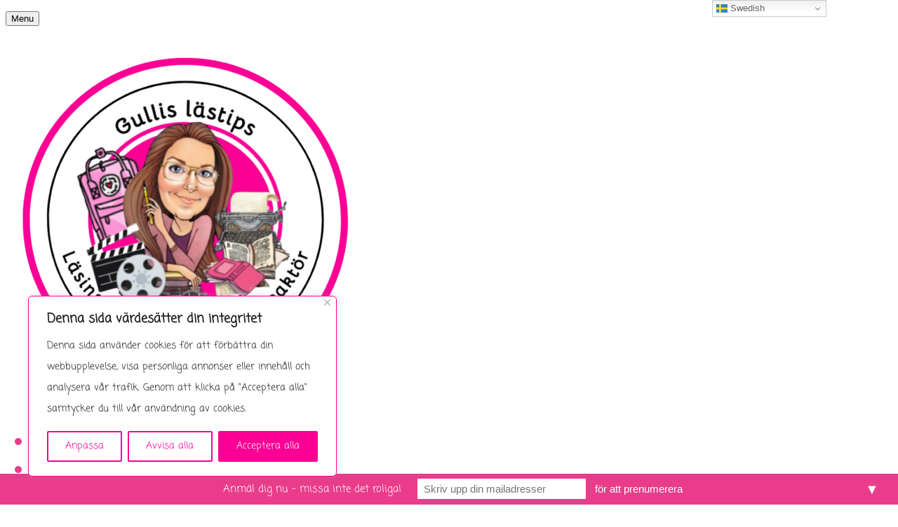

--- FILE ---
content_type: text/html; charset=UTF-8
request_url: https://www.gullislastips.se/tag/fn-arbete/
body_size: 30881
content:


<!DOCTYPE html>
<html xmlns="http://www.w3.org/1999/xhtml" lang="sv-SE">
<head>
    <meta http-equiv="Content-Type" content="text/html"  />
    <!-- Mobile Specific Metas ================================================== -->
    <meta name="viewport" content="width=device-width, initial-scale=1, maximum-scale=1"/>

    <link rel="profile" href="http://gmpg.org/xfn/11"/>
    <link rel="pingback" href="https://www.gullislastips.se/xmlrpc.php"/>
    <title>FN-arbete &#8211; Butik</title>
<meta name='robots' content='max-image-preview:large' />
<!-- Jetpack Site Verification Tags -->
<meta name="google-site-verification" content="fmiM7ufDE_b3vdrtOL2zUFFlZ82Q9SfnBEH2QEO0r2w" />
<script>window._wca = window._wca || [];</script>
<link rel='dns-prefetch' href='//static.addtoany.com' />
<link rel='dns-prefetch' href='//stats.wp.com' />
<link rel='dns-prefetch' href='//secure.gravatar.com' />
<link rel='dns-prefetch' href='//www.googletagmanager.com' />
<link rel='dns-prefetch' href='//fonts-static.group-cdn.one' />
<link rel='dns-prefetch' href='//widgets.wp.com' />
<link rel='dns-prefetch' href='//s0.wp.com' />
<link rel='dns-prefetch' href='//0.gravatar.com' />
<link rel='dns-prefetch' href='//1.gravatar.com' />
<link rel='dns-prefetch' href='//2.gravatar.com' />
<link rel='preconnect' href='//c0.wp.com' />
<link rel='preconnect' href='//i0.wp.com' />
<link rel="alternate" type="application/rss+xml" title="Butik &raquo; Webbflöde" href="https://www.gullislastips.se/feed/" />
<link rel="alternate" type="application/rss+xml" title="Butik &raquo; Kommentarsflöde" href="https://www.gullislastips.se/comments/feed/" />
<link rel="alternate" type="application/rss+xml" title="Butik &raquo; etikettflöde för FN-arbete" href="https://www.gullislastips.se/tag/fn-arbete/feed/" />
<style id='wp-img-auto-sizes-contain-inline-css' type='text/css'>
img:is([sizes=auto i],[sizes^="auto," i]){contain-intrinsic-size:3000px 1500px}
/*# sourceURL=wp-img-auto-sizes-contain-inline-css */
</style>
<link rel='stylesheet' id='myPluginStyle-css' href='https://usercontent.one/wp/www.gullislastips.se/wp-content/plugins/best-ads-block-detector/assets/css/style-dialog-admin.css?ver=6.9' type='text/css' media='all' />
<link rel='stylesheet' id='ot-google-fonts-via-onecom-cdn-coming-soon-css' href='https://fonts-static.group-cdn.one/fonts/google/coming-soon/coming-soon.css' type='text/css' media='all' />
<style id='wp-emoji-styles-inline-css' type='text/css'>

	img.wp-smiley, img.emoji {
		display: inline !important;
		border: none !important;
		box-shadow: none !important;
		height: 1em !important;
		width: 1em !important;
		margin: 0 0.07em !important;
		vertical-align: -0.1em !important;
		background: none !important;
		padding: 0 !important;
	}
/*# sourceURL=wp-emoji-styles-inline-css */
</style>
<link rel='stylesheet' id='wp-block-library-css' href='https://c0.wp.com/c/6.9/wp-includes/css/dist/block-library/style.min.css' type='text/css' media='all' />
<style id='classic-theme-styles-inline-css' type='text/css'>
/*! This file is auto-generated */
.wp-block-button__link{color:#fff;background-color:#32373c;border-radius:9999px;box-shadow:none;text-decoration:none;padding:calc(.667em + 2px) calc(1.333em + 2px);font-size:1.125em}.wp-block-file__button{background:#32373c;color:#fff;text-decoration:none}
/*# sourceURL=/wp-includes/css/classic-themes.min.css */
</style>
<link rel='stylesheet' id='wpzoom-social-icons-block-style-css' href='https://usercontent.one/wp/www.gullislastips.se/wp-content/plugins/social-icons-widget-by-wpzoom/block/dist/style-wpzoom-social-icons.css?ver=4.5.3' type='text/css' media='all' />
<link rel='stylesheet' id='wp-components-css' href='https://c0.wp.com/c/6.9/wp-includes/css/dist/components/style.min.css' type='text/css' media='all' />
<link rel='stylesheet' id='wp-preferences-css' href='https://c0.wp.com/c/6.9/wp-includes/css/dist/preferences/style.min.css' type='text/css' media='all' />
<link rel='stylesheet' id='wp-block-editor-css' href='https://c0.wp.com/c/6.9/wp-includes/css/dist/block-editor/style.min.css' type='text/css' media='all' />
<link rel='stylesheet' id='popup-maker-block-library-style-css' href='https://usercontent.one/wp/www.gullislastips.se/wp-content/plugins/popup-maker/dist/packages/block-library-style.css?ver=dbea705cfafe089d65f1' type='text/css' media='all' />
<link rel='stylesheet' id='oc_block_contact_form-css' href='https://usercontent.one/wp/www.gullislastips.se/wp-content/themes/book-club/assets/css/contact-form.css?ver=6.9' type='text/css' media='all' />
<link rel='stylesheet' id='mediaelement-css' href='https://c0.wp.com/c/6.9/wp-includes/js/mediaelement/mediaelementplayer-legacy.min.css' type='text/css' media='all' />
<link rel='stylesheet' id='wp-mediaelement-css' href='https://c0.wp.com/c/6.9/wp-includes/js/mediaelement/wp-mediaelement.min.css' type='text/css' media='all' />
<style id='jetpack-sharing-buttons-style-inline-css' type='text/css'>
.jetpack-sharing-buttons__services-list{display:flex;flex-direction:row;flex-wrap:wrap;gap:0;list-style-type:none;margin:5px;padding:0}.jetpack-sharing-buttons__services-list.has-small-icon-size{font-size:12px}.jetpack-sharing-buttons__services-list.has-normal-icon-size{font-size:16px}.jetpack-sharing-buttons__services-list.has-large-icon-size{font-size:24px}.jetpack-sharing-buttons__services-list.has-huge-icon-size{font-size:36px}@media print{.jetpack-sharing-buttons__services-list{display:none!important}}.editor-styles-wrapper .wp-block-jetpack-sharing-buttons{gap:0;padding-inline-start:0}ul.jetpack-sharing-buttons__services-list.has-background{padding:1.25em 2.375em}
/*# sourceURL=https://usercontent.one/wp/www.gullislastips.se/wp-content/plugins/jetpack/_inc/blocks/sharing-buttons/view.css */
</style>
<link rel='stylesheet' id='dashicons-css' href='https://c0.wp.com/c/6.9/wp-includes/css/dashicons.min.css' type='text/css' media='all' />
<link rel='stylesheet' id='wpzoom-social-icons-academicons-css' href='https://usercontent.one/wp/www.gullislastips.se/wp-content/plugins/social-icons-widget-by-wpzoom/assets/css/academicons.min.css?ver=1764884291' type='text/css' media='all' />
<link rel='stylesheet' id='wpzoom-social-icons-socicon-css' href='https://usercontent.one/wp/www.gullislastips.se/wp-content/plugins/social-icons-widget-by-wpzoom/assets/css/wpzoom-socicon.css?ver=1764884291' type='text/css' media='all' />
<link rel='stylesheet' id='wpzoom-social-icons-font-awesome-5-css' href='https://usercontent.one/wp/www.gullislastips.se/wp-content/plugins/social-icons-widget-by-wpzoom/assets/css/font-awesome-5.min.css?ver=1764884291' type='text/css' media='all' />
<link rel='stylesheet' id='wpzoom-social-icons-genericons-css' href='https://usercontent.one/wp/www.gullislastips.se/wp-content/plugins/social-icons-widget-by-wpzoom/assets/css/genericons.css?ver=1764884291' type='text/css' media='all' />
<style id='global-styles-inline-css' type='text/css'>
:root{--wp--preset--aspect-ratio--square: 1;--wp--preset--aspect-ratio--4-3: 4/3;--wp--preset--aspect-ratio--3-4: 3/4;--wp--preset--aspect-ratio--3-2: 3/2;--wp--preset--aspect-ratio--2-3: 2/3;--wp--preset--aspect-ratio--16-9: 16/9;--wp--preset--aspect-ratio--9-16: 9/16;--wp--preset--color--black: #000000;--wp--preset--color--cyan-bluish-gray: #abb8c3;--wp--preset--color--white: #ffffff;--wp--preset--color--pale-pink: #f78da7;--wp--preset--color--vivid-red: #cf2e2e;--wp--preset--color--luminous-vivid-orange: #ff6900;--wp--preset--color--luminous-vivid-amber: #fcb900;--wp--preset--color--light-green-cyan: #7bdcb5;--wp--preset--color--vivid-green-cyan: #00d084;--wp--preset--color--pale-cyan-blue: #8ed1fc;--wp--preset--color--vivid-cyan-blue: #0693e3;--wp--preset--color--vivid-purple: #9b51e0;--wp--preset--gradient--vivid-cyan-blue-to-vivid-purple: linear-gradient(135deg,rgb(6,147,227) 0%,rgb(155,81,224) 100%);--wp--preset--gradient--light-green-cyan-to-vivid-green-cyan: linear-gradient(135deg,rgb(122,220,180) 0%,rgb(0,208,130) 100%);--wp--preset--gradient--luminous-vivid-amber-to-luminous-vivid-orange: linear-gradient(135deg,rgb(252,185,0) 0%,rgb(255,105,0) 100%);--wp--preset--gradient--luminous-vivid-orange-to-vivid-red: linear-gradient(135deg,rgb(255,105,0) 0%,rgb(207,46,46) 100%);--wp--preset--gradient--very-light-gray-to-cyan-bluish-gray: linear-gradient(135deg,rgb(238,238,238) 0%,rgb(169,184,195) 100%);--wp--preset--gradient--cool-to-warm-spectrum: linear-gradient(135deg,rgb(74,234,220) 0%,rgb(151,120,209) 20%,rgb(207,42,186) 40%,rgb(238,44,130) 60%,rgb(251,105,98) 80%,rgb(254,248,76) 100%);--wp--preset--gradient--blush-light-purple: linear-gradient(135deg,rgb(255,206,236) 0%,rgb(152,150,240) 100%);--wp--preset--gradient--blush-bordeaux: linear-gradient(135deg,rgb(254,205,165) 0%,rgb(254,45,45) 50%,rgb(107,0,62) 100%);--wp--preset--gradient--luminous-dusk: linear-gradient(135deg,rgb(255,203,112) 0%,rgb(199,81,192) 50%,rgb(65,88,208) 100%);--wp--preset--gradient--pale-ocean: linear-gradient(135deg,rgb(255,245,203) 0%,rgb(182,227,212) 50%,rgb(51,167,181) 100%);--wp--preset--gradient--electric-grass: linear-gradient(135deg,rgb(202,248,128) 0%,rgb(113,206,126) 100%);--wp--preset--gradient--midnight: linear-gradient(135deg,rgb(2,3,129) 0%,rgb(40,116,252) 100%);--wp--preset--font-size--small: 13px;--wp--preset--font-size--medium: 20px;--wp--preset--font-size--large: 36px;--wp--preset--font-size--x-large: 42px;--wp--preset--font-family--inter: "Inter", sans-serif;--wp--preset--font-family--cardo: Cardo;--wp--preset--spacing--20: 0.44rem;--wp--preset--spacing--30: 0.67rem;--wp--preset--spacing--40: 1rem;--wp--preset--spacing--50: 1.5rem;--wp--preset--spacing--60: 2.25rem;--wp--preset--spacing--70: 3.38rem;--wp--preset--spacing--80: 5.06rem;--wp--preset--shadow--natural: 6px 6px 9px rgba(0, 0, 0, 0.2);--wp--preset--shadow--deep: 12px 12px 50px rgba(0, 0, 0, 0.4);--wp--preset--shadow--sharp: 6px 6px 0px rgba(0, 0, 0, 0.2);--wp--preset--shadow--outlined: 6px 6px 0px -3px rgb(255, 255, 255), 6px 6px rgb(0, 0, 0);--wp--preset--shadow--crisp: 6px 6px 0px rgb(0, 0, 0);}:where(.is-layout-flex){gap: 0.5em;}:where(.is-layout-grid){gap: 0.5em;}body .is-layout-flex{display: flex;}.is-layout-flex{flex-wrap: wrap;align-items: center;}.is-layout-flex > :is(*, div){margin: 0;}body .is-layout-grid{display: grid;}.is-layout-grid > :is(*, div){margin: 0;}:where(.wp-block-columns.is-layout-flex){gap: 2em;}:where(.wp-block-columns.is-layout-grid){gap: 2em;}:where(.wp-block-post-template.is-layout-flex){gap: 1.25em;}:where(.wp-block-post-template.is-layout-grid){gap: 1.25em;}.has-black-color{color: var(--wp--preset--color--black) !important;}.has-cyan-bluish-gray-color{color: var(--wp--preset--color--cyan-bluish-gray) !important;}.has-white-color{color: var(--wp--preset--color--white) !important;}.has-pale-pink-color{color: var(--wp--preset--color--pale-pink) !important;}.has-vivid-red-color{color: var(--wp--preset--color--vivid-red) !important;}.has-luminous-vivid-orange-color{color: var(--wp--preset--color--luminous-vivid-orange) !important;}.has-luminous-vivid-amber-color{color: var(--wp--preset--color--luminous-vivid-amber) !important;}.has-light-green-cyan-color{color: var(--wp--preset--color--light-green-cyan) !important;}.has-vivid-green-cyan-color{color: var(--wp--preset--color--vivid-green-cyan) !important;}.has-pale-cyan-blue-color{color: var(--wp--preset--color--pale-cyan-blue) !important;}.has-vivid-cyan-blue-color{color: var(--wp--preset--color--vivid-cyan-blue) !important;}.has-vivid-purple-color{color: var(--wp--preset--color--vivid-purple) !important;}.has-black-background-color{background-color: var(--wp--preset--color--black) !important;}.has-cyan-bluish-gray-background-color{background-color: var(--wp--preset--color--cyan-bluish-gray) !important;}.has-white-background-color{background-color: var(--wp--preset--color--white) !important;}.has-pale-pink-background-color{background-color: var(--wp--preset--color--pale-pink) !important;}.has-vivid-red-background-color{background-color: var(--wp--preset--color--vivid-red) !important;}.has-luminous-vivid-orange-background-color{background-color: var(--wp--preset--color--luminous-vivid-orange) !important;}.has-luminous-vivid-amber-background-color{background-color: var(--wp--preset--color--luminous-vivid-amber) !important;}.has-light-green-cyan-background-color{background-color: var(--wp--preset--color--light-green-cyan) !important;}.has-vivid-green-cyan-background-color{background-color: var(--wp--preset--color--vivid-green-cyan) !important;}.has-pale-cyan-blue-background-color{background-color: var(--wp--preset--color--pale-cyan-blue) !important;}.has-vivid-cyan-blue-background-color{background-color: var(--wp--preset--color--vivid-cyan-blue) !important;}.has-vivid-purple-background-color{background-color: var(--wp--preset--color--vivid-purple) !important;}.has-black-border-color{border-color: var(--wp--preset--color--black) !important;}.has-cyan-bluish-gray-border-color{border-color: var(--wp--preset--color--cyan-bluish-gray) !important;}.has-white-border-color{border-color: var(--wp--preset--color--white) !important;}.has-pale-pink-border-color{border-color: var(--wp--preset--color--pale-pink) !important;}.has-vivid-red-border-color{border-color: var(--wp--preset--color--vivid-red) !important;}.has-luminous-vivid-orange-border-color{border-color: var(--wp--preset--color--luminous-vivid-orange) !important;}.has-luminous-vivid-amber-border-color{border-color: var(--wp--preset--color--luminous-vivid-amber) !important;}.has-light-green-cyan-border-color{border-color: var(--wp--preset--color--light-green-cyan) !important;}.has-vivid-green-cyan-border-color{border-color: var(--wp--preset--color--vivid-green-cyan) !important;}.has-pale-cyan-blue-border-color{border-color: var(--wp--preset--color--pale-cyan-blue) !important;}.has-vivid-cyan-blue-border-color{border-color: var(--wp--preset--color--vivid-cyan-blue) !important;}.has-vivid-purple-border-color{border-color: var(--wp--preset--color--vivid-purple) !important;}.has-vivid-cyan-blue-to-vivid-purple-gradient-background{background: var(--wp--preset--gradient--vivid-cyan-blue-to-vivid-purple) !important;}.has-light-green-cyan-to-vivid-green-cyan-gradient-background{background: var(--wp--preset--gradient--light-green-cyan-to-vivid-green-cyan) !important;}.has-luminous-vivid-amber-to-luminous-vivid-orange-gradient-background{background: var(--wp--preset--gradient--luminous-vivid-amber-to-luminous-vivid-orange) !important;}.has-luminous-vivid-orange-to-vivid-red-gradient-background{background: var(--wp--preset--gradient--luminous-vivid-orange-to-vivid-red) !important;}.has-very-light-gray-to-cyan-bluish-gray-gradient-background{background: var(--wp--preset--gradient--very-light-gray-to-cyan-bluish-gray) !important;}.has-cool-to-warm-spectrum-gradient-background{background: var(--wp--preset--gradient--cool-to-warm-spectrum) !important;}.has-blush-light-purple-gradient-background{background: var(--wp--preset--gradient--blush-light-purple) !important;}.has-blush-bordeaux-gradient-background{background: var(--wp--preset--gradient--blush-bordeaux) !important;}.has-luminous-dusk-gradient-background{background: var(--wp--preset--gradient--luminous-dusk) !important;}.has-pale-ocean-gradient-background{background: var(--wp--preset--gradient--pale-ocean) !important;}.has-electric-grass-gradient-background{background: var(--wp--preset--gradient--electric-grass) !important;}.has-midnight-gradient-background{background: var(--wp--preset--gradient--midnight) !important;}.has-small-font-size{font-size: var(--wp--preset--font-size--small) !important;}.has-medium-font-size{font-size: var(--wp--preset--font-size--medium) !important;}.has-large-font-size{font-size: var(--wp--preset--font-size--large) !important;}.has-x-large-font-size{font-size: var(--wp--preset--font-size--x-large) !important;}
:where(.wp-block-post-template.is-layout-flex){gap: 1.25em;}:where(.wp-block-post-template.is-layout-grid){gap: 1.25em;}
:where(.wp-block-term-template.is-layout-flex){gap: 1.25em;}:where(.wp-block-term-template.is-layout-grid){gap: 1.25em;}
:where(.wp-block-columns.is-layout-flex){gap: 2em;}:where(.wp-block-columns.is-layout-grid){gap: 2em;}
:root :where(.wp-block-pullquote){font-size: 1.5em;line-height: 1.6;}
/*# sourceURL=global-styles-inline-css */
</style>
<link rel='stylesheet' id='wpdm-fonticon-css' href='https://usercontent.one/wp/www.gullislastips.se/wp-content/plugins/download-manager/assets/wpdm-iconfont/css/wpdm-icons.css?ver=6.9' type='text/css' media='all' />
<link rel='stylesheet' id='wpdm-front-css' href='https://usercontent.one/wp/www.gullislastips.se/wp-content/plugins/download-manager/assets/css/front.min.css?ver=3.3.46' type='text/css' media='all' />
<link rel='stylesheet' id='wpdm-front-dark-css' href='https://usercontent.one/wp/www.gullislastips.se/wp-content/plugins/download-manager/assets/css/front-dark.min.css?ver=3.3.46' type='text/css' media='all' />
<link rel='stylesheet' id='menu-image-css' href='https://usercontent.one/wp/www.gullislastips.se/wp-content/plugins/menu-image/includes/css/menu-image.css?ver=3.13' type='text/css' media='all' />
<link rel='stylesheet' id='woocommerce-layout-css' href='https://c0.wp.com/p/woocommerce/9.7.2/assets/css/woocommerce-layout.css' type='text/css' media='all' />
<style id='woocommerce-layout-inline-css' type='text/css'>

	.infinite-scroll .woocommerce-pagination {
		display: none;
	}
/*# sourceURL=woocommerce-layout-inline-css */
</style>
<link rel='stylesheet' id='woocommerce-smallscreen-css' href='https://c0.wp.com/p/woocommerce/9.7.2/assets/css/woocommerce-smallscreen.css' type='text/css' media='only screen and (max-width: 768px)' />
<link rel='stylesheet' id='woocommerce-general-css' href='https://c0.wp.com/p/woocommerce/9.7.2/assets/css/woocommerce.css' type='text/css' media='all' />
<style id='woocommerce-inline-inline-css' type='text/css'>
.woocommerce form .form-row .required { visibility: visible; }
/*# sourceURL=woocommerce-inline-inline-css */
</style>
<link rel='stylesheet' id='mc4wp-form-themes-css' href='https://usercontent.one/wp/www.gullislastips.se/wp-content/plugins/mailchimp-for-wp/assets/css/form-themes.css?ver=4.10.9' type='text/css' media='all' />
<link rel='stylesheet' id='brands-styles-css' href='https://c0.wp.com/p/woocommerce/9.7.2/assets/css/brands.css' type='text/css' media='all' />
<link rel='stylesheet' id='htbbootstrap-css' href='https://usercontent.one/wp/www.gullislastips.se/wp-content/plugins/ht-mega-for-elementor/assets/css/htbbootstrap.css?ver=3.0.4' type='text/css' media='all' />
<link rel='stylesheet' id='font-awesome-css' href='https://usercontent.one/wp/www.gullislastips.se/wp-content/plugins/elementor/assets/lib/font-awesome/css/font-awesome.min.css?ver=4.7.0' type='text/css' media='all' />
<link rel='stylesheet' id='htmega-animation-css' href='https://usercontent.one/wp/www.gullislastips.se/wp-content/plugins/ht-mega-for-elementor/assets/css/animation.css?ver=3.0.4' type='text/css' media='all' />
<link rel='stylesheet' id='htmega-keyframes-css' href='https://usercontent.one/wp/www.gullislastips.se/wp-content/plugins/ht-mega-for-elementor/assets/css/htmega-keyframes.css?ver=3.0.4' type='text/css' media='all' />
<link rel='stylesheet' id='htmega-global-style-min-css' href='https://usercontent.one/wp/www.gullislastips.se/wp-content/plugins/ht-mega-for-elementor/assets/css/htmega-global-style.min.css?ver=3.0.4' type='text/css' media='all' />
<link rel='stylesheet' id='poppins-google-font-css' href='//fonts-static.group-cdn.one/fonts/google/poppins/poppins.css?ver=6.9' type='text/css' media='all' />
<link rel='stylesheet' id='oregano-google-font-css' href='//fonts-static.group-cdn.one/fonts/google/oregano/oregano.css?ver=6.9' type='text/css' media='all' />
<link rel='stylesheet' id='style-book-all-css' href='https://usercontent.one/wp/www.gullislastips.se/wp-content/themes/book-club/assets/min-css/style.min.css?ver=5.4.5' type='text/css' media='all' />
<link rel='stylesheet' id='jetpack_likes-css' href='https://c0.wp.com/p/jetpack/15.4/modules/likes/style.css' type='text/css' media='all' />
<link rel='stylesheet' id='wpzoom-social-icons-font-awesome-3-css' href='https://usercontent.one/wp/www.gullislastips.se/wp-content/plugins/social-icons-widget-by-wpzoom/assets/css/font-awesome-3.min.css?ver=1764884291' type='text/css' media='all' />
<link rel='stylesheet' id='wpzoom-social-icons-styles-css' href='https://usercontent.one/wp/www.gullislastips.se/wp-content/plugins/social-icons-widget-by-wpzoom/assets/css/wpzoom-social-icons-styles.css?ver=1764884291' type='text/css' media='all' />
<link rel='stylesheet' id='addtoany-css' href='https://usercontent.one/wp/www.gullislastips.se/wp-content/plugins/add-to-any/addtoany.min.css?ver=1.16' type='text/css' media='all' />
<link rel='preload' as='font'  id='wpzoom-social-icons-font-academicons-woff2-css' href='https://usercontent.one/wp/www.gullislastips.se/wp-content/plugins/social-icons-widget-by-wpzoom/assets/font/academicons.woff2?v=1.9.2'  type='font/woff2' crossorigin />
<link rel='preload' as='font'  id='wpzoom-social-icons-font-fontawesome-3-woff2-css' href='https://usercontent.one/wp/www.gullislastips.se/wp-content/plugins/social-icons-widget-by-wpzoom/assets/font/fontawesome-webfont.woff2?v=4.7.0'  type='font/woff2' crossorigin />
<link rel='preload' as='font'  id='wpzoom-social-icons-font-fontawesome-5-brands-woff2-css' href='https://usercontent.one/wp/www.gullislastips.se/wp-content/plugins/social-icons-widget-by-wpzoom/assets/font/fa-brands-400.woff2'  type='font/woff2' crossorigin />
<link rel='preload' as='font'  id='wpzoom-social-icons-font-fontawesome-5-regular-woff2-css' href='https://usercontent.one/wp/www.gullislastips.se/wp-content/plugins/social-icons-widget-by-wpzoom/assets/font/fa-regular-400.woff2'  type='font/woff2' crossorigin />
<link rel='preload' as='font'  id='wpzoom-social-icons-font-fontawesome-5-solid-woff2-css' href='https://usercontent.one/wp/www.gullislastips.se/wp-content/plugins/social-icons-widget-by-wpzoom/assets/font/fa-solid-900.woff2'  type='font/woff2' crossorigin />
<link rel='preload' as='font'  id='wpzoom-social-icons-font-genericons-woff-css' href='https://usercontent.one/wp/www.gullislastips.se/wp-content/plugins/social-icons-widget-by-wpzoom/assets/font/Genericons.woff'  type='font/woff' crossorigin />
<link rel='preload' as='font'  id='wpzoom-social-icons-font-socicon-woff2-css' href='https://usercontent.one/wp/www.gullislastips.se/wp-content/plugins/social-icons-widget-by-wpzoom/assets/font/socicon.woff2?v=4.5.3'  type='font/woff2' crossorigin />
<script type="text/javascript" id="cookie-law-info-js-extra">
/* <![CDATA[ */
var _ckyConfig = {"_ipData":[],"_assetsURL":"https://usercontent.one/wp/www.gullislastips.se/wp-content/plugins/cookie-law-info/lite/frontend/images/","_publicURL":"https://usercontent.one/wp/www.gullislastips.se","_expiry":"365","_categories":[{"name":"Necessary","slug":"necessary","isNecessary":true,"ccpaDoNotSell":true,"cookies":[],"active":true,"defaultConsent":{"gdpr":true,"ccpa":true}},{"name":"Functional","slug":"functional","isNecessary":false,"ccpaDoNotSell":true,"cookies":[],"active":true,"defaultConsent":{"gdpr":false,"ccpa":false}},{"name":"Analytics","slug":"analytics","isNecessary":false,"ccpaDoNotSell":true,"cookies":[],"active":true,"defaultConsent":{"gdpr":false,"ccpa":false}},{"name":"Performance","slug":"performance","isNecessary":false,"ccpaDoNotSell":true,"cookies":[],"active":true,"defaultConsent":{"gdpr":false,"ccpa":false}},{"name":"Advertisement","slug":"advertisement","isNecessary":false,"ccpaDoNotSell":true,"cookies":[],"active":true,"defaultConsent":{"gdpr":false,"ccpa":false}}],"_activeLaw":"gdpr","_rootDomain":"","_block":"1","_showBanner":"1","_bannerConfig":{"settings":{"type":"box","preferenceCenterType":"popup","position":"bottom-left","applicableLaw":"gdpr"},"behaviours":{"reloadBannerOnAccept":false,"loadAnalyticsByDefault":false,"animations":{"onLoad":"animate","onHide":"sticky"}},"config":{"revisitConsent":{"status":true,"tag":"revisit-consent","position":"bottom-left","meta":{"url":"#"},"styles":{"background-color":"#FA0094"},"elements":{"title":{"type":"text","tag":"revisit-consent-title","status":true,"styles":{"color":"#0056a7"}}}},"preferenceCenter":{"toggle":{"status":true,"tag":"detail-category-toggle","type":"toggle","states":{"active":{"styles":{"background-color":"#1863DC"}},"inactive":{"styles":{"background-color":"#D0D5D2"}}}}},"categoryPreview":{"status":false,"toggle":{"status":true,"tag":"detail-category-preview-toggle","type":"toggle","states":{"active":{"styles":{"background-color":"#1863DC"}},"inactive":{"styles":{"background-color":"#D0D5D2"}}}}},"videoPlaceholder":{"status":true,"styles":{"background-color":"#FA0094","border-color":"#FA0094","color":"#ffffff"}},"readMore":{"status":false,"tag":"readmore-button","type":"link","meta":{"noFollow":true,"newTab":true},"styles":{"color":"#FA0094","background-color":"transparent","border-color":"transparent"}},"showMore":{"status":true,"tag":"show-desc-button","type":"button","styles":{"color":"#1863DC"}},"showLess":{"status":true,"tag":"hide-desc-button","type":"button","styles":{"color":"#1863DC"}},"alwaysActive":{"status":true,"tag":"always-active","styles":{"color":"#008000"}},"manualLinks":{"status":true,"tag":"manual-links","type":"link","styles":{"color":"#1863DC"}},"auditTable":{"status":true},"optOption":{"status":true,"toggle":{"status":true,"tag":"optout-option-toggle","type":"toggle","states":{"active":{"styles":{"background-color":"#1863dc"}},"inactive":{"styles":{"background-color":"#FFFFFF"}}}}}}},"_version":"3.3.9.1","_logConsent":"1","_tags":[{"tag":"accept-button","styles":{"color":"#FFFFFF","background-color":"#FA0094","border-color":"#FA0094"}},{"tag":"reject-button","styles":{"color":"#FA0094","background-color":"transparent","border-color":"#FA0094"}},{"tag":"settings-button","styles":{"color":"#FA0094","background-color":"transparent","border-color":"#FA0094"}},{"tag":"readmore-button","styles":{"color":"#FA0094","background-color":"transparent","border-color":"transparent"}},{"tag":"donotsell-button","styles":{"color":"#1863DC","background-color":"transparent","border-color":"transparent"}},{"tag":"show-desc-button","styles":{"color":"#1863DC"}},{"tag":"hide-desc-button","styles":{"color":"#1863DC"}},{"tag":"cky-always-active","styles":[]},{"tag":"cky-link","styles":[]},{"tag":"accept-button","styles":{"color":"#FFFFFF","background-color":"#FA0094","border-color":"#FA0094"}},{"tag":"revisit-consent","styles":{"background-color":"#FA0094"}}],"_shortCodes":[{"key":"cky_readmore","content":"\u003Ca href=\"#\" class=\"cky-policy\" aria-label=\"Cookiepolicy\" target=\"_blank\" rel=\"noopener\" data-cky-tag=\"readmore-button\"\u003ECookiepolicy\u003C/a\u003E","tag":"readmore-button","status":false,"attributes":{"rel":"nofollow","target":"_blank"}},{"key":"cky_show_desc","content":"\u003Cbutton class=\"cky-show-desc-btn\" data-cky-tag=\"show-desc-button\" aria-label=\"Visa mera\"\u003EVisa mera\u003C/button\u003E","tag":"show-desc-button","status":true,"attributes":[]},{"key":"cky_hide_desc","content":"\u003Cbutton class=\"cky-show-desc-btn\" data-cky-tag=\"hide-desc-button\" aria-label=\"Visa mindre\"\u003EVisa mindre\u003C/button\u003E","tag":"hide-desc-button","status":true,"attributes":[]},{"key":"cky_optout_show_desc","content":"[cky_optout_show_desc]","tag":"optout-show-desc-button","status":true,"attributes":[]},{"key":"cky_optout_hide_desc","content":"[cky_optout_hide_desc]","tag":"optout-hide-desc-button","status":true,"attributes":[]},{"key":"cky_category_toggle_label","content":"[cky_{{status}}_category_label] [cky_preference_{{category_slug}}_title]","tag":"","status":true,"attributes":[]},{"key":"cky_enable_category_label","content":"Enable","tag":"","status":true,"attributes":[]},{"key":"cky_disable_category_label","content":"Disable","tag":"","status":true,"attributes":[]},{"key":"cky_video_placeholder","content":"\u003Cdiv class=\"video-placeholder-normal\" data-cky-tag=\"video-placeholder\" id=\"[UNIQUEID]\"\u003E\u003Cp class=\"video-placeholder-text-normal\" data-cky-tag=\"placeholder-title\"\u003EV\u00e4nligen acceptera cookies f\u00f6r att komma \u00e5t detta inneh\u00e5ll.\u003C/p\u003E\u003C/div\u003E","tag":"","status":true,"attributes":[]},{"key":"cky_enable_optout_label","content":"Enable","tag":"","status":true,"attributes":[]},{"key":"cky_disable_optout_label","content":"Disable","tag":"","status":true,"attributes":[]},{"key":"cky_optout_toggle_label","content":"[cky_{{status}}_optout_label] [cky_optout_option_title]","tag":"","status":true,"attributes":[]},{"key":"cky_optout_option_title","content":"Do Not Sell or Share My Personal Information","tag":"","status":true,"attributes":[]},{"key":"cky_optout_close_label","content":"Close","tag":"","status":true,"attributes":[]},{"key":"cky_preference_close_label","content":"Close","tag":"","status":true,"attributes":[]}],"_rtl":"","_language":"en","_providersToBlock":[]};
var _ckyStyles = {"css":".cky-overlay{background: #000000; opacity: 0.4; position: fixed; top: 0; left: 0; width: 100%; height: 100%; z-index: 99999999;}.cky-hide{display: none;}.cky-btn-revisit-wrapper{display: flex; align-items: center; justify-content: center; background: #0056a7; width: 45px; height: 45px; border-radius: 50%; position: fixed; z-index: 999999; cursor: pointer;}.cky-revisit-bottom-left{bottom: 15px; left: 15px;}.cky-revisit-bottom-right{bottom: 15px; right: 15px;}.cky-btn-revisit-wrapper .cky-btn-revisit{display: flex; align-items: center; justify-content: center; background: none; border: none; cursor: pointer; position: relative; margin: 0; padding: 0;}.cky-btn-revisit-wrapper .cky-btn-revisit img{max-width: fit-content; margin: 0; height: 30px; width: 30px;}.cky-revisit-bottom-left:hover::before{content: attr(data-tooltip); position: absolute; background: #4e4b66; color: #ffffff; left: calc(100% + 7px); font-size: 12px; line-height: 16px; width: max-content; padding: 4px 8px; border-radius: 4px;}.cky-revisit-bottom-left:hover::after{position: absolute; content: \"\"; border: 5px solid transparent; left: calc(100% + 2px); border-left-width: 0; border-right-color: #4e4b66;}.cky-revisit-bottom-right:hover::before{content: attr(data-tooltip); position: absolute; background: #4e4b66; color: #ffffff; right: calc(100% + 7px); font-size: 12px; line-height: 16px; width: max-content; padding: 4px 8px; border-radius: 4px;}.cky-revisit-bottom-right:hover::after{position: absolute; content: \"\"; border: 5px solid transparent; right: calc(100% + 2px); border-right-width: 0; border-left-color: #4e4b66;}.cky-revisit-hide{display: none;}.cky-consent-container{position: fixed; width: 440px; box-sizing: border-box; z-index: 9999999; border-radius: 6px;}.cky-consent-container .cky-consent-bar{background: #ffffff; border: 1px solid; padding: 20px 26px; box-shadow: 0 -1px 10px 0 #acabab4d; border-radius: 6px;}.cky-box-bottom-left{bottom: 40px; left: 40px;}.cky-box-bottom-right{bottom: 40px; right: 40px;}.cky-box-top-left{top: 40px; left: 40px;}.cky-box-top-right{top: 40px; right: 40px;}.cky-custom-brand-logo-wrapper .cky-custom-brand-logo{width: 100px; height: auto; margin: 0 0 12px 0;}.cky-notice .cky-title{color: #212121; font-weight: 700; font-size: 18px; line-height: 24px; margin: 0 0 12px 0;}.cky-notice-des *,.cky-preference-content-wrapper *,.cky-accordion-header-des *,.cky-gpc-wrapper .cky-gpc-desc *{font-size: 14px;}.cky-notice-des{color: #212121; font-size: 14px; line-height: 24px; font-weight: 400;}.cky-notice-des img{height: 25px; width: 25px;}.cky-consent-bar .cky-notice-des p,.cky-gpc-wrapper .cky-gpc-desc p,.cky-preference-body-wrapper .cky-preference-content-wrapper p,.cky-accordion-header-wrapper .cky-accordion-header-des p,.cky-cookie-des-table li div:last-child p{color: inherit; margin-top: 0; overflow-wrap: break-word;}.cky-notice-des P:last-child,.cky-preference-content-wrapper p:last-child,.cky-cookie-des-table li div:last-child p:last-child,.cky-gpc-wrapper .cky-gpc-desc p:last-child{margin-bottom: 0;}.cky-notice-des a.cky-policy,.cky-notice-des button.cky-policy{font-size: 14px; color: #1863dc; white-space: nowrap; cursor: pointer; background: transparent; border: 1px solid; text-decoration: underline;}.cky-notice-des button.cky-policy{padding: 0;}.cky-notice-des a.cky-policy:focus-visible,.cky-notice-des button.cky-policy:focus-visible,.cky-preference-content-wrapper .cky-show-desc-btn:focus-visible,.cky-accordion-header .cky-accordion-btn:focus-visible,.cky-preference-header .cky-btn-close:focus-visible,.cky-switch input[type=\"checkbox\"]:focus-visible,.cky-footer-wrapper a:focus-visible,.cky-btn:focus-visible{outline: 2px solid #1863dc; outline-offset: 2px;}.cky-btn:focus:not(:focus-visible),.cky-accordion-header .cky-accordion-btn:focus:not(:focus-visible),.cky-preference-content-wrapper .cky-show-desc-btn:focus:not(:focus-visible),.cky-btn-revisit-wrapper .cky-btn-revisit:focus:not(:focus-visible),.cky-preference-header .cky-btn-close:focus:not(:focus-visible),.cky-consent-bar .cky-banner-btn-close:focus:not(:focus-visible){outline: 0;}button.cky-show-desc-btn:not(:hover):not(:active){color: #1863dc; background: transparent;}button.cky-accordion-btn:not(:hover):not(:active),button.cky-banner-btn-close:not(:hover):not(:active),button.cky-btn-revisit:not(:hover):not(:active),button.cky-btn-close:not(:hover):not(:active){background: transparent;}.cky-consent-bar button:hover,.cky-modal.cky-modal-open button:hover,.cky-consent-bar button:focus,.cky-modal.cky-modal-open button:focus{text-decoration: none;}.cky-notice-btn-wrapper{display: flex; justify-content: flex-start; align-items: center; flex-wrap: wrap; margin-top: 16px;}.cky-notice-btn-wrapper .cky-btn{text-shadow: none; box-shadow: none;}.cky-btn{flex: auto; max-width: 100%; font-size: 14px; font-family: inherit; line-height: 24px; padding: 8px; font-weight: 500; margin: 0 8px 0 0; border-radius: 2px; cursor: pointer; text-align: center; text-transform: none; min-height: 0;}.cky-btn:hover{opacity: 0.8;}.cky-btn-customize{color: #1863dc; background: transparent; border: 2px solid #1863dc;}.cky-btn-reject{color: #1863dc; background: transparent; border: 2px solid #1863dc;}.cky-btn-accept{background: #1863dc; color: #ffffff; border: 2px solid #1863dc;}.cky-btn:last-child{margin-right: 0;}@media (max-width: 576px){.cky-box-bottom-left{bottom: 0; left: 0;}.cky-box-bottom-right{bottom: 0; right: 0;}.cky-box-top-left{top: 0; left: 0;}.cky-box-top-right{top: 0; right: 0;}}@media (max-width: 440px){.cky-box-bottom-left, .cky-box-bottom-right, .cky-box-top-left, .cky-box-top-right{width: 100%; max-width: 100%;}.cky-consent-container .cky-consent-bar{padding: 20px 0;}.cky-custom-brand-logo-wrapper, .cky-notice .cky-title, .cky-notice-des, .cky-notice-btn-wrapper{padding: 0 24px;}.cky-notice-des{max-height: 40vh; overflow-y: scroll;}.cky-notice-btn-wrapper{flex-direction: column; margin-top: 0;}.cky-btn{width: 100%; margin: 10px 0 0 0;}.cky-notice-btn-wrapper .cky-btn-customize{order: 2;}.cky-notice-btn-wrapper .cky-btn-reject{order: 3;}.cky-notice-btn-wrapper .cky-btn-accept{order: 1; margin-top: 16px;}}@media (max-width: 352px){.cky-notice .cky-title{font-size: 16px;}.cky-notice-des *{font-size: 12px;}.cky-notice-des, .cky-btn{font-size: 12px;}}.cky-modal.cky-modal-open{display: flex; visibility: visible; -webkit-transform: translate(-50%, -50%); -moz-transform: translate(-50%, -50%); -ms-transform: translate(-50%, -50%); -o-transform: translate(-50%, -50%); transform: translate(-50%, -50%); top: 50%; left: 50%; transition: all 1s ease;}.cky-modal{box-shadow: 0 32px 68px rgba(0, 0, 0, 0.3); margin: 0 auto; position: fixed; max-width: 100%; background: #ffffff; top: 50%; box-sizing: border-box; border-radius: 6px; z-index: 999999999; color: #212121; -webkit-transform: translate(-50%, 100%); -moz-transform: translate(-50%, 100%); -ms-transform: translate(-50%, 100%); -o-transform: translate(-50%, 100%); transform: translate(-50%, 100%); visibility: hidden; transition: all 0s ease;}.cky-preference-center{max-height: 79vh; overflow: hidden; width: 845px; overflow: hidden; flex: 1 1 0; display: flex; flex-direction: column; border-radius: 6px;}.cky-preference-header{display: flex; align-items: center; justify-content: space-between; padding: 22px 24px; border-bottom: 1px solid;}.cky-preference-header .cky-preference-title{font-size: 18px; font-weight: 700; line-height: 24px;}.cky-preference-header .cky-btn-close{margin: 0; cursor: pointer; vertical-align: middle; padding: 0; background: none; border: none; width: auto; height: auto; min-height: 0; line-height: 0; text-shadow: none; box-shadow: none;}.cky-preference-header .cky-btn-close img{margin: 0; height: 10px; width: 10px;}.cky-preference-body-wrapper{padding: 0 24px; flex: 1; overflow: auto; box-sizing: border-box;}.cky-preference-content-wrapper,.cky-gpc-wrapper .cky-gpc-desc{font-size: 14px; line-height: 24px; font-weight: 400; padding: 12px 0;}.cky-preference-content-wrapper{border-bottom: 1px solid;}.cky-preference-content-wrapper img{height: 25px; width: 25px;}.cky-preference-content-wrapper .cky-show-desc-btn{font-size: 14px; font-family: inherit; color: #1863dc; text-decoration: none; line-height: 24px; padding: 0; margin: 0; white-space: nowrap; cursor: pointer; background: transparent; border-color: transparent; text-transform: none; min-height: 0; text-shadow: none; box-shadow: none;}.cky-accordion-wrapper{margin-bottom: 10px;}.cky-accordion{border-bottom: 1px solid;}.cky-accordion:last-child{border-bottom: none;}.cky-accordion .cky-accordion-item{display: flex; margin-top: 10px;}.cky-accordion .cky-accordion-body{display: none;}.cky-accordion.cky-accordion-active .cky-accordion-body{display: block; padding: 0 22px; margin-bottom: 16px;}.cky-accordion-header-wrapper{cursor: pointer; width: 100%;}.cky-accordion-item .cky-accordion-header{display: flex; justify-content: space-between; align-items: center;}.cky-accordion-header .cky-accordion-btn{font-size: 16px; font-family: inherit; color: #212121; line-height: 24px; background: none; border: none; font-weight: 700; padding: 0; margin: 0; cursor: pointer; text-transform: none; min-height: 0; text-shadow: none; box-shadow: none;}.cky-accordion-header .cky-always-active{color: #008000; font-weight: 600; line-height: 24px; font-size: 14px;}.cky-accordion-header-des{font-size: 14px; line-height: 24px; margin: 10px 0 16px 0;}.cky-accordion-chevron{margin-right: 22px; position: relative; cursor: pointer;}.cky-accordion-chevron-hide{display: none;}.cky-accordion .cky-accordion-chevron i::before{content: \"\"; position: absolute; border-right: 1.4px solid; border-bottom: 1.4px solid; border-color: inherit; height: 6px; width: 6px; -webkit-transform: rotate(-45deg); -moz-transform: rotate(-45deg); -ms-transform: rotate(-45deg); -o-transform: rotate(-45deg); transform: rotate(-45deg); transition: all 0.2s ease-in-out; top: 8px;}.cky-accordion.cky-accordion-active .cky-accordion-chevron i::before{-webkit-transform: rotate(45deg); -moz-transform: rotate(45deg); -ms-transform: rotate(45deg); -o-transform: rotate(45deg); transform: rotate(45deg);}.cky-audit-table{background: #f4f4f4; border-radius: 6px;}.cky-audit-table .cky-empty-cookies-text{color: inherit; font-size: 12px; line-height: 24px; margin: 0; padding: 10px;}.cky-audit-table .cky-cookie-des-table{font-size: 12px; line-height: 24px; font-weight: normal; padding: 15px 10px; border-bottom: 1px solid; border-bottom-color: inherit; margin: 0;}.cky-audit-table .cky-cookie-des-table:last-child{border-bottom: none;}.cky-audit-table .cky-cookie-des-table li{list-style-type: none; display: flex; padding: 3px 0;}.cky-audit-table .cky-cookie-des-table li:first-child{padding-top: 0;}.cky-cookie-des-table li div:first-child{width: 100px; font-weight: 600; word-break: break-word; word-wrap: break-word;}.cky-cookie-des-table li div:last-child{flex: 1; word-break: break-word; word-wrap: break-word; margin-left: 8px;}.cky-footer-shadow{display: block; width: 100%; height: 40px; background: linear-gradient(180deg, rgba(255, 255, 255, 0) 0%, #ffffff 100%); position: absolute; bottom: calc(100% - 1px);}.cky-footer-wrapper{position: relative;}.cky-prefrence-btn-wrapper{display: flex; flex-wrap: wrap; align-items: center; justify-content: center; padding: 22px 24px; border-top: 1px solid;}.cky-prefrence-btn-wrapper .cky-btn{flex: auto; max-width: 100%; text-shadow: none; box-shadow: none;}.cky-btn-preferences{color: #1863dc; background: transparent; border: 2px solid #1863dc;}.cky-preference-header,.cky-preference-body-wrapper,.cky-preference-content-wrapper,.cky-accordion-wrapper,.cky-accordion,.cky-accordion-wrapper,.cky-footer-wrapper,.cky-prefrence-btn-wrapper{border-color: inherit;}@media (max-width: 845px){.cky-modal{max-width: calc(100% - 16px);}}@media (max-width: 576px){.cky-modal{max-width: 100%;}.cky-preference-center{max-height: 100vh;}.cky-prefrence-btn-wrapper{flex-direction: column;}.cky-accordion.cky-accordion-active .cky-accordion-body{padding-right: 0;}.cky-prefrence-btn-wrapper .cky-btn{width: 100%; margin: 10px 0 0 0;}.cky-prefrence-btn-wrapper .cky-btn-reject{order: 3;}.cky-prefrence-btn-wrapper .cky-btn-accept{order: 1; margin-top: 0;}.cky-prefrence-btn-wrapper .cky-btn-preferences{order: 2;}}@media (max-width: 425px){.cky-accordion-chevron{margin-right: 15px;}.cky-notice-btn-wrapper{margin-top: 0;}.cky-accordion.cky-accordion-active .cky-accordion-body{padding: 0 15px;}}@media (max-width: 352px){.cky-preference-header .cky-preference-title{font-size: 16px;}.cky-preference-header{padding: 16px 24px;}.cky-preference-content-wrapper *, .cky-accordion-header-des *{font-size: 12px;}.cky-preference-content-wrapper, .cky-preference-content-wrapper .cky-show-more, .cky-accordion-header .cky-always-active, .cky-accordion-header-des, .cky-preference-content-wrapper .cky-show-desc-btn, .cky-notice-des a.cky-policy{font-size: 12px;}.cky-accordion-header .cky-accordion-btn{font-size: 14px;}}.cky-switch{display: flex;}.cky-switch input[type=\"checkbox\"]{position: relative; width: 44px; height: 24px; margin: 0; background: #d0d5d2; -webkit-appearance: none; border-radius: 50px; cursor: pointer; outline: 0; border: none; top: 0;}.cky-switch input[type=\"checkbox\"]:checked{background: #1863dc;}.cky-switch input[type=\"checkbox\"]:before{position: absolute; content: \"\"; height: 20px; width: 20px; left: 2px; bottom: 2px; border-radius: 50%; background-color: white; -webkit-transition: 0.4s; transition: 0.4s; margin: 0;}.cky-switch input[type=\"checkbox\"]:after{display: none;}.cky-switch input[type=\"checkbox\"]:checked:before{-webkit-transform: translateX(20px); -ms-transform: translateX(20px); transform: translateX(20px);}@media (max-width: 425px){.cky-switch input[type=\"checkbox\"]{width: 38px; height: 21px;}.cky-switch input[type=\"checkbox\"]:before{height: 17px; width: 17px;}.cky-switch input[type=\"checkbox\"]:checked:before{-webkit-transform: translateX(17px); -ms-transform: translateX(17px); transform: translateX(17px);}}.cky-consent-bar .cky-banner-btn-close{position: absolute; right: 9px; top: 5px; background: none; border: none; cursor: pointer; padding: 0; margin: 0; min-height: 0; line-height: 0; height: auto; width: auto; text-shadow: none; box-shadow: none;}.cky-consent-bar .cky-banner-btn-close img{height: 9px; width: 9px; margin: 0;}.cky-notice-group{font-size: 14px; line-height: 24px; font-weight: 400; color: #212121;}.cky-notice-btn-wrapper .cky-btn-do-not-sell{font-size: 14px; line-height: 24px; padding: 6px 0; margin: 0; font-weight: 500; background: none; border-radius: 2px; border: none; cursor: pointer; text-align: left; color: #1863dc; background: transparent; border-color: transparent; box-shadow: none; text-shadow: none;}.cky-consent-bar .cky-banner-btn-close:focus-visible,.cky-notice-btn-wrapper .cky-btn-do-not-sell:focus-visible,.cky-opt-out-btn-wrapper .cky-btn:focus-visible,.cky-opt-out-checkbox-wrapper input[type=\"checkbox\"].cky-opt-out-checkbox:focus-visible{outline: 2px solid #1863dc; outline-offset: 2px;}@media (max-width: 440px){.cky-consent-container{width: 100%;}}@media (max-width: 352px){.cky-notice-des a.cky-policy, .cky-notice-btn-wrapper .cky-btn-do-not-sell{font-size: 12px;}}.cky-opt-out-wrapper{padding: 12px 0;}.cky-opt-out-wrapper .cky-opt-out-checkbox-wrapper{display: flex; align-items: center;}.cky-opt-out-checkbox-wrapper .cky-opt-out-checkbox-label{font-size: 16px; font-weight: 700; line-height: 24px; margin: 0 0 0 12px; cursor: pointer;}.cky-opt-out-checkbox-wrapper input[type=\"checkbox\"].cky-opt-out-checkbox{background-color: #ffffff; border: 1px solid black; width: 20px; height: 18.5px; margin: 0; -webkit-appearance: none; position: relative; display: flex; align-items: center; justify-content: center; border-radius: 2px; cursor: pointer;}.cky-opt-out-checkbox-wrapper input[type=\"checkbox\"].cky-opt-out-checkbox:checked{background-color: #1863dc; border: none;}.cky-opt-out-checkbox-wrapper input[type=\"checkbox\"].cky-opt-out-checkbox:checked::after{left: 6px; bottom: 4px; width: 7px; height: 13px; border: solid #ffffff; border-width: 0 3px 3px 0; border-radius: 2px; -webkit-transform: rotate(45deg); -ms-transform: rotate(45deg); transform: rotate(45deg); content: \"\"; position: absolute; box-sizing: border-box;}.cky-opt-out-checkbox-wrapper.cky-disabled .cky-opt-out-checkbox-label,.cky-opt-out-checkbox-wrapper.cky-disabled input[type=\"checkbox\"].cky-opt-out-checkbox{cursor: no-drop;}.cky-gpc-wrapper{margin: 0 0 0 32px;}.cky-footer-wrapper .cky-opt-out-btn-wrapper{display: flex; flex-wrap: wrap; align-items: center; justify-content: center; padding: 22px 24px;}.cky-opt-out-btn-wrapper .cky-btn{flex: auto; max-width: 100%; text-shadow: none; box-shadow: none;}.cky-opt-out-btn-wrapper .cky-btn-cancel{border: 1px solid #dedfe0; background: transparent; color: #858585;}.cky-opt-out-btn-wrapper .cky-btn-confirm{background: #1863dc; color: #ffffff; border: 1px solid #1863dc;}@media (max-width: 352px){.cky-opt-out-checkbox-wrapper .cky-opt-out-checkbox-label{font-size: 14px;}.cky-gpc-wrapper .cky-gpc-desc, .cky-gpc-wrapper .cky-gpc-desc *{font-size: 12px;}.cky-opt-out-checkbox-wrapper input[type=\"checkbox\"].cky-opt-out-checkbox{width: 16px; height: 16px;}.cky-opt-out-checkbox-wrapper input[type=\"checkbox\"].cky-opt-out-checkbox:checked::after{left: 5px; bottom: 4px; width: 3px; height: 9px;}.cky-gpc-wrapper{margin: 0 0 0 28px;}}.video-placeholder-youtube{background-size: 100% 100%; background-position: center; background-repeat: no-repeat; background-color: #b2b0b059; position: relative; display: flex; align-items: center; justify-content: center; max-width: 100%;}.video-placeholder-text-youtube{text-align: center; align-items: center; padding: 10px 16px; background-color: #000000cc; color: #ffffff; border: 1px solid; border-radius: 2px; cursor: pointer;}.video-placeholder-normal{background-image: url(\"/wp-content/plugins/cookie-law-info/lite/frontend/images/placeholder.svg\"); background-size: 80px; background-position: center; background-repeat: no-repeat; background-color: #b2b0b059; position: relative; display: flex; align-items: flex-end; justify-content: center; max-width: 100%;}.video-placeholder-text-normal{align-items: center; padding: 10px 16px; text-align: center; border: 1px solid; border-radius: 2px; cursor: pointer;}.cky-rtl{direction: rtl; text-align: right;}.cky-rtl .cky-banner-btn-close{left: 9px; right: auto;}.cky-rtl .cky-notice-btn-wrapper .cky-btn:last-child{margin-right: 8px;}.cky-rtl .cky-notice-btn-wrapper .cky-btn:first-child{margin-right: 0;}.cky-rtl .cky-notice-btn-wrapper{margin-left: 0; margin-right: 15px;}.cky-rtl .cky-prefrence-btn-wrapper .cky-btn{margin-right: 8px;}.cky-rtl .cky-prefrence-btn-wrapper .cky-btn:first-child{margin-right: 0;}.cky-rtl .cky-accordion .cky-accordion-chevron i::before{border: none; border-left: 1.4px solid; border-top: 1.4px solid; left: 12px;}.cky-rtl .cky-accordion.cky-accordion-active .cky-accordion-chevron i::before{-webkit-transform: rotate(-135deg); -moz-transform: rotate(-135deg); -ms-transform: rotate(-135deg); -o-transform: rotate(-135deg); transform: rotate(-135deg);}@media (max-width: 768px){.cky-rtl .cky-notice-btn-wrapper{margin-right: 0;}}@media (max-width: 576px){.cky-rtl .cky-notice-btn-wrapper .cky-btn:last-child{margin-right: 0;}.cky-rtl .cky-prefrence-btn-wrapper .cky-btn{margin-right: 0;}.cky-rtl .cky-accordion.cky-accordion-active .cky-accordion-body{padding: 0 22px 0 0;}}@media (max-width: 425px){.cky-rtl .cky-accordion.cky-accordion-active .cky-accordion-body{padding: 0 15px 0 0;}}.cky-rtl .cky-opt-out-btn-wrapper .cky-btn{margin-right: 12px;}.cky-rtl .cky-opt-out-btn-wrapper .cky-btn:first-child{margin-right: 0;}.cky-rtl .cky-opt-out-checkbox-wrapper .cky-opt-out-checkbox-label{margin: 0 12px 0 0;}"};
//# sourceURL=cookie-law-info-js-extra
/* ]]> */
</script>
<script type="text/javascript" src="https://usercontent.one/wp/www.gullislastips.se/wp-content/plugins/cookie-law-info/lite/frontend/js/script.min.js?ver=3.3.9.1" id="cookie-law-info-js"></script>
<script type="text/javascript" src="https://c0.wp.com/c/6.9/wp-includes/js/jquery/jquery.min.js" id="jquery-core-js"></script>
<script type="text/javascript" src="https://c0.wp.com/c/6.9/wp-includes/js/jquery/jquery-migrate.min.js" id="jquery-migrate-js"></script>
<script type="text/javascript" id="oc_block_contact_form_js-js-extra">
/* <![CDATA[ */
var ocAjaxData = {"ajaxUrl":"https://www.gullislastips.se/wp-admin/admin-ajax.php","waitText":"Please wait"};
//# sourceURL=oc_block_contact_form_js-js-extra
/* ]]> */
</script>
<script type="text/javascript" src="https://usercontent.one/wp/www.gullislastips.se/wp-content/themes/book-club/assets/js/oc_block_contact_form.js?ver=6.9" id="oc_block_contact_form_js-js"></script>
<script type="text/javascript" id="addtoany-core-js-before">
/* <![CDATA[ */
window.a2a_config=window.a2a_config||{};a2a_config.callbacks=[];a2a_config.overlays=[];a2a_config.templates={};a2a_localize = {
	Share: "Dela",
	Save: "Spara",
	Subscribe: "Prenumerera",
	Email: "E-post",
	Bookmark: "Bokmärk",
	ShowAll: "Visa alla",
	ShowLess: "Visa färre",
	FindServices: "Hitta tjänst(er)",
	FindAnyServiceToAddTo: "Hitta direkt en tjänst att lägga till",
	PoweredBy: "Drivs av",
	ShareViaEmail: "Dela via e-post",
	SubscribeViaEmail: "Prenumerera via e-post",
	BookmarkInYourBrowser: "Lägg till som bokmärke i din webbläsare",
	BookmarkInstructions: "Tryck Ctrl+D eller \u2318+D för att lägga till denna sida som bokmärke",
	AddToYourFavorites: "Lägg till i dina favoriter",
	SendFromWebOrProgram: "Skicka från valfri e-postadress eller e-postprogram",
	EmailProgram: "E-postprogram",
	More: "Mer&#8230;",
	ThanksForSharing: "Tack för att du delar!",
	ThanksForFollowing: "Tack för att du följer!"
};

a2a_config.icon_color="#ba868b";

//# sourceURL=addtoany-core-js-before
/* ]]> */
</script>
<script type="text/javascript" defer src="https://static.addtoany.com/menu/page.js" id="addtoany-core-js"></script>
<script type="text/javascript" defer src="https://usercontent.one/wp/www.gullislastips.se/wp-content/plugins/add-to-any/addtoany.min.js?ver=1.1" id="addtoany-jquery-js"></script>
<script type="text/javascript" src="https://usercontent.one/wp/www.gullislastips.se/wp-content/plugins/download-manager/assets/js/wpdm.min.js?ver=6.9" id="wpdm-frontend-js-js"></script>
<script type="text/javascript" id="wpdm-frontjs-js-extra">
/* <![CDATA[ */
var wpdm_url = {"home":"https://www.gullislastips.se/","site":"https://www.gullislastips.se/","ajax":"https://www.gullislastips.se/wp-admin/admin-ajax.php"};
var wpdm_js = {"spinner":"\u003Ci class=\"wpdm-icon wpdm-sun wpdm-spin\"\u003E\u003C/i\u003E","client_id":"d186224eeb030f22b381b89992c5152c"};
var wpdm_strings = {"pass_var":"Password Verified!","pass_var_q":"Please click following button to start download.","start_dl":"Start Download"};
//# sourceURL=wpdm-frontjs-js-extra
/* ]]> */
</script>
<script type="text/javascript" src="https://usercontent.one/wp/www.gullislastips.se/wp-content/plugins/download-manager/assets/js/front.min.js?ver=3.3.46" id="wpdm-frontjs-js"></script>
<script type="text/javascript" src="https://c0.wp.com/p/woocommerce/9.7.2/assets/js/jquery-blockui/jquery.blockUI.min.js" id="jquery-blockui-js" defer="defer" data-wp-strategy="defer"></script>
<script type="text/javascript" src="https://c0.wp.com/p/woocommerce/9.7.2/assets/js/js-cookie/js.cookie.min.js" id="js-cookie-js" defer="defer" data-wp-strategy="defer"></script>
<script type="text/javascript" id="woocommerce-js-extra">
/* <![CDATA[ */
var woocommerce_params = {"ajax_url":"/wp-admin/admin-ajax.php","wc_ajax_url":"/?wc-ajax=%%endpoint%%","i18n_password_show":"Visa l\u00f6senord","i18n_password_hide":"D\u00f6lj l\u00f6senord"};
//# sourceURL=woocommerce-js-extra
/* ]]> */
</script>
<script type="text/javascript" src="https://c0.wp.com/p/woocommerce/9.7.2/assets/js/frontend/woocommerce.min.js" id="woocommerce-js" defer="defer" data-wp-strategy="defer"></script>
<script type="text/javascript" src="https://stats.wp.com/s-202604.js" id="woocommerce-analytics-js" defer="defer" data-wp-strategy="defer"></script>

<!-- Kodblock för ”Google-tagg (gtag.js)” tillagt av Site Kit -->
<!-- Kodblock för ”Google Analytics” tillagt av Site Kit -->
<script type="text/javascript" src="https://www.googletagmanager.com/gtag/js?id=GT-NFJZ4ZV" id="google_gtagjs-js" async></script>
<script type="text/javascript" id="google_gtagjs-js-after">
/* <![CDATA[ */
window.dataLayer = window.dataLayer || [];function gtag(){dataLayer.push(arguments);}
gtag("set","linker",{"domains":["www.gullislastips.se"]});
gtag("js", new Date());
gtag("set", "developer_id.dZTNiMT", true);
gtag("config", "GT-NFJZ4ZV");
//# sourceURL=google_gtagjs-js-after
/* ]]> */
</script>
<link rel="https://api.w.org/" href="https://www.gullislastips.se/wp-json/" /><link rel="alternate" title="JSON" type="application/json" href="https://www.gullislastips.se/wp-json/wp/v2/tags/306" /><link rel="EditURI" type="application/rsd+xml" title="RSD" href="https://www.gullislastips.se/xmlrpc.php?rsd" />
<meta name="generator" content="WordPress 6.9" />
<meta name="generator" content="WooCommerce 9.7.2" />

<!-- This site is using AdRotate v5.17.2 to display their advertisements - https://ajdg.solutions/ -->
<!-- AdRotate CSS -->
<style type="text/css" media="screen">
	.g { margin:0px; padding:0px; overflow:hidden; line-height:1; zoom:1; }
	.g img { height:auto; }
	.g-col { position:relative; float:left; }
	.g-col:first-child { margin-left: 0; }
	.g-col:last-child { margin-right: 0; }
	@media only screen and (max-width: 480px) {
		.g-col, .g-dyn, .g-single { width:100%; margin-left:0; margin-right:0; }
	}
</style>
<!-- /AdRotate CSS -->

<style>a.cld-like-dislike-trigger {color: #ba868b;}</style><style id="cky-style-inline">[data-cky-tag]{visibility:hidden;}</style><meta name="generator" content="Site Kit by Google 1.170.0" /><style>[class*=" icon-oc-"],[class^=icon-oc-]{speak:none;font-style:normal;font-weight:400;font-variant:normal;text-transform:none;line-height:1;-webkit-font-smoothing:antialiased;-moz-osx-font-smoothing:grayscale}.icon-oc-one-com-white-32px-fill:before{content:"901"}.icon-oc-one-com:before{content:"900"}#one-com-icon,.toplevel_page_onecom-wp .wp-menu-image{speak:none;display:flex;align-items:center;justify-content:center;text-transform:none;line-height:1;-webkit-font-smoothing:antialiased;-moz-osx-font-smoothing:grayscale}.onecom-wp-admin-bar-item>a,.toplevel_page_onecom-wp>.wp-menu-name{font-size:16px;font-weight:400;line-height:1}.toplevel_page_onecom-wp>.wp-menu-name img{width:69px;height:9px;}.wp-submenu-wrap.wp-submenu>.wp-submenu-head>img{width:88px;height:auto}.onecom-wp-admin-bar-item>a img{height:7px!important}.onecom-wp-admin-bar-item>a img,.toplevel_page_onecom-wp>.wp-menu-name img{opacity:.8}.onecom-wp-admin-bar-item.hover>a img,.toplevel_page_onecom-wp.wp-has-current-submenu>.wp-menu-name img,li.opensub>a.toplevel_page_onecom-wp>.wp-menu-name img{opacity:1}#one-com-icon:before,.onecom-wp-admin-bar-item>a:before,.toplevel_page_onecom-wp>.wp-menu-image:before{content:'';position:static!important;background-color:rgba(240,245,250,.4);border-radius:102px;width:18px;height:18px;padding:0!important}.onecom-wp-admin-bar-item>a:before{width:14px;height:14px}.onecom-wp-admin-bar-item.hover>a:before,.toplevel_page_onecom-wp.opensub>a>.wp-menu-image:before,.toplevel_page_onecom-wp.wp-has-current-submenu>.wp-menu-image:before{background-color:#76b82a}.onecom-wp-admin-bar-item>a{display:inline-flex!important;align-items:center;justify-content:center}#one-com-logo-wrapper{font-size:4em}#one-com-icon{vertical-align:middle}.imagify-welcome{display:none !important;}</style>	<style>img#wpstats{display:none}</style>
			<noscript><style>.woocommerce-product-gallery{ opacity: 1 !important; }</style></noscript>
	<meta name="generator" content="Elementor 3.34.2; features: e_font_icon_svg, additional_custom_breakpoints; settings: css_print_method-external, google_font-enabled, font_display-optional">
<style type="text/css">.recentcomments a{display:inline !important;padding:0 !important;margin:0 !important;}</style><meta name="description" content="Inlägg om FN-arbete skrivna av Gullis lästips" />
			<style>
				.e-con.e-parent:nth-of-type(n+4):not(.e-lazyloaded):not(.e-no-lazyload),
				.e-con.e-parent:nth-of-type(n+4):not(.e-lazyloaded):not(.e-no-lazyload) * {
					background-image: none !important;
				}
				@media screen and (max-height: 1024px) {
					.e-con.e-parent:nth-of-type(n+3):not(.e-lazyloaded):not(.e-no-lazyload),
					.e-con.e-parent:nth-of-type(n+3):not(.e-lazyloaded):not(.e-no-lazyload) * {
						background-image: none !important;
					}
				}
				@media screen and (max-height: 640px) {
					.e-con.e-parent:nth-of-type(n+2):not(.e-lazyloaded):not(.e-no-lazyload),
					.e-con.e-parent:nth-of-type(n+2):not(.e-lazyloaded):not(.e-no-lazyload) * {
						background-image: none !important;
					}
				}
			</style>
			<meta name="bmi-version" content="2.0.0" />      <script defer type="text/javascript" id="bmip-js-inline-remove-js">
        function objectToQueryString(obj){
          return Object.keys(obj).map(key => key + '=' + obj[key]).join('&');
        }

        function globalBMIKeepAlive() {
          let xhr = new XMLHttpRequest();
          let data = { action: "bmip_keepalive", token: "bmip", f: "refresh" };
          let url = 'https://www.gullislastips.se/wp-admin/admin-ajax.php' + '?' + objectToQueryString(data);
          xhr.open('POST', url, true);
          xhr.setRequestHeader("X-Requested-With", "XMLHttpRequest");
          xhr.onreadystatechange = function () {
            if (xhr.readyState === 4) {
              let response;
              if (response = JSON.parse(xhr.responseText)) {
                if (typeof response.status != 'undefined' && response.status === 'success') {
                  //setTimeout(globalBMIKeepAlive, 3000);
                } else {
                  //setTimeout(globalBMIKeepAlive, 20000);
                }
              }
            }
          };

          xhr.send(JSON.stringify(data));
        }

        document.querySelector('#bmip-js-inline-remove-js').remove();
      </script>
      
<!-- Jetpack Open Graph Tags -->
<meta property="og:type" content="website" />
<meta property="og:title" content="FN-arbete &#8211; Butik" />
<meta property="og:url" content="https://www.gullislastips.se/tag/fn-arbete/" />
<meta property="og:site_name" content="Butik" />
<meta property="og:image" content="https://i0.wp.com/www.gullislastips.se/wp-content/uploads/2023/08/Lasinspiratoren-digital-kreator-Gullis-lastips.png?fit=400%2C400&#038;ssl=1" />
<meta property="og:image:width" content="400" />
<meta property="og:image:height" content="400" />
<meta property="og:image:alt" content="" />
<meta property="og:locale" content="sv_SE" />

<!-- End Jetpack Open Graph Tags -->
<meta name="facebook-domain-verification" content="5jtc27qkklm5ljx4db3hjgllhz2tme" /><style class='wp-fonts-local' type='text/css'>
@font-face{font-family:Inter;font-style:normal;font-weight:300 900;font-display:fallback;src:url('https://usercontent.one/wp/www.gullislastips.se/wp-content/plugins/woocommerce/assets/fonts/Inter-VariableFont_slnt,wght.woff2') format('woff2');font-stretch:normal;}
@font-face{font-family:Cardo;font-style:normal;font-weight:400;font-display:fallback;src:url('https://usercontent.one/wp/www.gullislastips.se/wp-content/plugins/woocommerce/assets/fonts/cardo_normal_400.woff2') format('woff2');}
</style>
<style>#mailchimp-top-bar form,#mailchimp-top-bar input,#mailchimp-top-bar label{box-shadow:none;box-sizing:border-box;float:none;font-size:100%;height:auto;line-height:normal;margin:0;outline:0;padding:0;text-shadow:none;vertical-align:middle}#mailchimp-top-bar input,#mailchimp-top-bar label{display:inline-block!important;vertical-align:middle!important;width:auto}#mailchimp-top-bar form{margin:0!important;padding:0!important;text-align:center}#mailchimp-top-bar label{margin:0 6px 0 0}#mailchimp-top-bar .mctb-button,#mailchimp-top-bar .mctb-email,#mailchimp-top-bar input,#mailchimp-top-bar input[type=email],#mailchimp-top-bar input[type=text]{background:#fff;border:1px solid #fff;height:auto;margin:0 0 0 6px}#mailchimp-top-bar .mctb-email{max-width:240px!important;width:100%}#mailchimp-top-bar .mctb-button{cursor:pointer;margin-left:0}#mailchimp-top-bar .mctb-email-confirm{display:none!important}#mailchimp-top-bar.mctb-small{font-size:10px}#mailchimp-top-bar.mctb-small .mctb-bar{padding:5px 6px}#mailchimp-top-bar.mctb-small .mctb-button{padding:4px 12px}#mailchimp-top-bar.mctb-small .mctb-email,#mailchimp-top-bar.mctb-small .mctb-label,#mailchimp-top-bar.mctb-small input{padding:4px 6px!important}#mailchimp-top-bar.mctb-small input,#mailchimp-top-bar.mctb-small label{font-size:12px}#mailchimp-top-bar.mctb-small .mctb-close{font-size:16px;padding:4px 12px}#mailchimp-top-bar.mctb-medium{font-size:12.5px}#mailchimp-top-bar.mctb-medium .mctb-bar{padding:6.25px 7.5px}#mailchimp-top-bar.mctb-medium .mctb-button{padding:5px 15px}#mailchimp-top-bar.mctb-medium .mctb-email,#mailchimp-top-bar.mctb-medium .mctb-label,#mailchimp-top-bar.mctb-medium input{padding:5px 7.5px!important}#mailchimp-top-bar.mctb-medium input,#mailchimp-top-bar.mctb-medium label{font-size:15px}#mailchimp-top-bar.mctb-medium .mctb-close{font-size:20px;padding:5px 15px}#mailchimp-top-bar.mctb-big{font-size:15px}#mailchimp-top-bar.mctb-big .mctb-bar{padding:7.5px 9px}#mailchimp-top-bar.mctb-big .mctb-button{padding:6px 18px}#mailchimp-top-bar.mctb-big .mctb-email,#mailchimp-top-bar.mctb-big .mctb-label,#mailchimp-top-bar.mctb-big input{padding:6px 9px!important}#mailchimp-top-bar.mctb-big input,#mailchimp-top-bar.mctb-big label{font-size:18px}#mailchimp-top-bar.mctb-big .mctb-close{font-size:24px;padding:6px 18px}@media (max-width:580px){#mailchimp-top-bar .mctb-email,#mailchimp-top-bar .mctb-label,#mailchimp-top-bar input,#mailchimp-top-bar label{max-width:100%!important;width:100%}#mailchimp-top-bar .mctb-email,#mailchimp-top-bar input{margin:6px 0 0!important}}@media (max-width:860px){#mailchimp-top-bar.multiple-input-fields .mctb-label{display:block!important;margin:0 0 6px}}.admin-bar .mctb{z-index:99998}.admin-bar .mctb-position-top{top:32px}@media screen and (max-width:782px){.admin-bar .mctb-position-top{top:46px}}@media screen and (max-width:600px){.admin-bar .mctb-position-top.mctb-sticky{top:0}}.mctb{background:transparent;left:0;margin:0;position:absolute;right:0;text-align:center;top:0;width:100%;z-index:100000}.mctb-bar{overflow:hidden;position:relative;width:100%}.mctb-sticky{position:fixed}.mctb-position-bottom{bottom:0;position:fixed;top:auto}.mctb-position-bottom .mctb-bar{clear:both}.mctb-response{left:0;position:absolute;top:0;transition-duration:.8s;width:100%;z-index:100}.mctb-close{clear:both;cursor:pointer;display:inline-block;float:right;line-height:normal;margin-right:12px;z-index:10}.mctb-icon-inside-bar.mctb-position-bottom .mctb-bar{bottom:0;position:absolute}.mctb-icon-inside-bar .mctb-close{float:none;position:absolute;right:0;top:0}.mctb-bar,.mctb-response,.mctb-close{background:#e93c8a!important;}.mctb-bar,.mctb-label,.mctb-close{color:#ffffff!important;}.mctb-button{background:#e93c8a!important;border-color:#e93c8a!important;}.mctb-email:focus{outline-color:#e93c8a!important;}.mctb-button{color: #ffffff!important;}</style>
<link rel="icon" href="https://i0.wp.com/www.gullislastips.se/wp-content/uploads/2020/04/cropped-Gullis-lastips-logga.png?fit=32%2C32&#038;ssl=1" sizes="32x32" />
<link rel="icon" href="https://i0.wp.com/www.gullislastips.se/wp-content/uploads/2020/04/cropped-Gullis-lastips-logga.png?fit=192%2C192&#038;ssl=1" sizes="192x192" />
<link rel="apple-touch-icon" href="https://i0.wp.com/www.gullislastips.se/wp-content/uploads/2020/04/cropped-Gullis-lastips-logga.png?fit=180%2C180&#038;ssl=1" />
<meta name="msapplication-TileImage" content="https://i0.wp.com/www.gullislastips.se/wp-content/uploads/2020/04/cropped-Gullis-lastips-logga.png?fit=270%2C270&#038;ssl=1" />
<style>
    .dialog-root {
    position: fixed !important;
    z-index: 2147483644 !important;
    align-items: center !important;
    height: 100% !important;
    left: 0px !important;
    overflow-x: auto !important;
    top: 0px !important;
    display: flex;
    justify-content: center !important;
    width: 100% !important;
  }

  .dialog-overlay {
    background-color: black !important;
    height: 100% !important;
    left: 0px !important;
    opacity: 0.3 !important;
    position: fixed !important;
    top: 0px !important;
    width: 100% !important;
    z-index: -1 !important;
  }
  .dialog-wrapper {
    background: #000 !important;
    max-width: 720px !important;
    width: 100% !important;
    border-radius: 15px !important;
    padding: 24px !important;
    box-shadow: 0px 10px 15px rgba(0, 0, 0, 0.1) !important;
  }

  .dialog-wrapper h2 {
    display: block !important;
    line-height: 1.3 !important;
    margin-bottom: 0.5em !important;
    margin-top: 24px !important;
    padding: 0px !important;
    overflow-wrap: break-word !important;
    font-weight: bold !important;
    font-style: normal !important;
    text-decoration: initial !important;
    text-align: center !important;
    font-family: Roboto !important;
    color: rgb(255, 255, 255) !important;
    font-size: 1.75em !important;
  }

  .dialog-wrapper p {
    display: block !important;
    line-height: 1.4 !important;
    margin-bottom: 0.5em !important;
    margin-top: 0px !important;
    overflow-wrap: break-word !important;
    font-weight: normal !important;
    font-style: normal !important;
    text-decoration: initial !important;
    text-align: center !important;
    font-family: Roboto !important;
    color: rgb(255, 255, 255) !important;
    font-size: 1.25em !important;
  }

  .dialog-wrapper .buttons {
    justify-content: center !important;
    align-items: stretch !important;
    display: flex !important;
    flex-wrap: wrap !important;
    font-size: inherit !important;
    margin-top: 1em !important;
    margin-bottom: 14px !important;
    width: 100% !important;
  }

  .dialog-wrapper .buttons button {
    cursor: pointer !important;
    display: flex !important;
    flex-grow: 0 !important;
    letter-spacing: normal !important;
    margin: 0.25em !important;
    opacity: 1 !important;
    outline: none !important;
    overflow-wrap: break-word !important;
    font-weight: bold !important;
    font-style: normal !important;
    text-decoration: initial !important;
    text-align: center !important;
    font-family: Roboto !important;
    color: rgb(255, 255, 255) !important;
    font-size: 1.25em !important;
    padding: 0.5em 1em !important;
    background: rgb(255, 0, 0) !important;
    border: none !important;
    border-radius: 0.25em !important;
  }

  .dialog-wrapper .buttons button p {
    align-self: center !important;
    color: inherit !important;
    cursor: pointer !important;
    font-style: inherit !important;
    font-variant: inherit !important;
    font-weight: inherit !important;
    font-stretch: inherit !important;
    font-size: inherit !important;
    font-family: inherit !important;
    line-height: 1.4em !important;
    margin: 0px !important;
    min-width: 168px !important;
    text-align: inherit !important;
    width: 100% !important;
  }
</style>		<style type="text/css" id="wp-custom-css">
			.cpt-single .cpt-thumb {
    display: none;
}

.s2_message{
	display:none;
}


.pum-content label{
	width:100%;
}
.pum-content input[type=submit]{
    background: #e69ad0;
    color: white;
    border-radius: 10px;
}
.pum-content input[type=email]{
	width:100%;
	padding: 10px;
  border-radius: 10px;
  border: 1px solid #dadada;
}
.pum-content input[type=text] {
    width: 100%;
    padding: 10px;
    border-radius: 10px;
    border: 1px solid #dadada;
}

.footer-widgets h4{
	color:black;
}		</style>
		<meta name="generator" content="WordPress Download Manager 3.3.46" />
				<style type="text/css" id="c4wp-checkout-css">
					.woocommerce-checkout .c4wp_captcha_field {
						margin-bottom: 10px;
						margin-top: 15px;
						position: relative;
						display: inline-block;
					}
				</style>
							<style type="text/css" id="c4wp-v3-lp-form-css">
				.login #login, .login #lostpasswordform {
					min-width: 350px !important;
				}
				.wpforms-field-c4wp iframe {
					width: 100% !important;
				}
			</style>
			                <style>
        /* WPDM Link Template Styles */        </style>
                <style>

            :root {
                --color-primary: #4a8eff;
                --color-primary-rgb: 74, 142, 255;
                --color-primary-hover: #5998ff;
                --color-primary-active: #3281ff;
                --clr-sec: #6c757d;
                --clr-sec-rgb: 108, 117, 125;
                --clr-sec-hover: #6c757d;
                --clr-sec-active: #6c757d;
                --color-secondary: #6c757d;
                --color-secondary-rgb: 108, 117, 125;
                --color-secondary-hover: #6c757d;
                --color-secondary-active: #6c757d;
                --color-success: #018e11;
                --color-success-rgb: 1, 142, 17;
                --color-success-hover: #0aad01;
                --color-success-active: #0c8c01;
                --color-info: #2CA8FF;
                --color-info-rgb: 44, 168, 255;
                --color-info-hover: #2CA8FF;
                --color-info-active: #2CA8FF;
                --color-warning: #FFB236;
                --color-warning-rgb: 255, 178, 54;
                --color-warning-hover: #FFB236;
                --color-warning-active: #FFB236;
                --color-danger: #ff5062;
                --color-danger-rgb: 255, 80, 98;
                --color-danger-hover: #ff5062;
                --color-danger-active: #ff5062;
                --color-green: #30b570;
                --color-blue: #0073ff;
                --color-purple: #8557D3;
                --color-red: #ff5062;
                --color-muted: rgba(69, 89, 122, 0.6);
                --wpdm-font: "Sen", -apple-system, BlinkMacSystemFont, "Segoe UI", Roboto, Helvetica, Arial, sans-serif, "Apple Color Emoji", "Segoe UI Emoji", "Segoe UI Symbol";
            }

            .wpdm-download-link.btn.btn-primary {
                border-radius: 4px;
            }


        </style>
            <style type="text/css">

    
    /* Primary Skin Color */

    .site-logo a,
    .site-logo h1,
    #primary-nav ul,
    .footer-widgets .widget_calendar table thead,
    .footer-widgets .widget_calendar table th,
    .comment-reply-link:hover,
    .button, .button:visited,
    a.page-numbers,
    .primary_color
    {
        color: #e93c8a;
    }

    #primary-nav ul li.current_page_item a,
    #primary-nav ul li ul li a,
    #primary-nav ul li:hover > a,
    .page-numbers.current,
    .page-numbers:hover,
    .next.page-numbers:hover,
    .searchform input[type=submit],
    .comment-reply-link,
    .button.dark,
    .footer-widgets,
    .widget_calendar table thead,
    .primary_bgcolor{
        background-color: #e93c8a;
    }

    .prev.page-numbers, .next.page-numbers,
    .post-comments textarea,
    .comment-reply-link:hover,
    .comment-reply-link,
    .button.border:hover,
    .button,
    .button.dark,
    .button.border{
        border-color: #e93c8a;
    }

    .social-icons ul li a svg *
    {
        fill: ;
    }


    /* Secondary Skin Color */
    .button.dark,
    .footer-widgets .widget_calendar table thead,
    .secondary_color
    {
        color: #e93c8a;
    }
    .footer-widgets .social-icons ul li a svg *
    {
       /* fill: #e93c8a;*/
    }

    .footer-widgets .widget_calendar table thead,
    .secondary_bgcolor
    {
        background-color: #e93c8a;
    }


    .footer-widgets .widget_calendar table,
    .footer-widgets .widget_calendar table tfoot,
    .secondary_bordercolor
    {
        border-color: #e93c8a;
    }

    header#site-header{min-height:0px;}.banner.home-banner{height:500px;}.site-logo .site-title{font-family:Coming Soon;font-size:30px;font-style:normal;font-weight:normal;line-height:40px;text-decoration:none;}#primary-nav ul li a{font-family:Coming Soon;font-size:30px;font-style:normal;font-weight:normal;line-height:40px;text-decoration:none;}body, p, .section-content p, .post-content,.post-content p, .page-content, .page-content p, .cpt-excerpt, .cpt-excerpt p, .cpt-content, .cpt-content:not(.dashicons), .cpt-content p, .sidebar{font-family:Coming Soon;font-size:30px;font-style:normal;font-weight:normal;line-height:30px;text-decoration:none;}.cursive-font, .post-comments #respond h3, .footer-widgets .widget-title, .banner-caption .sub-title{font-family:Coming Soon;}h1, .page-content h1, .post-content h1, .cpt-content h1{font-family:Coming Soon;font-size:30px;font-style:normal;font-weight:bold;line-height:50px;text-decoration:none;}h2, .page-content h2, .post-content h2, .cpt-content h2{font-family:Coming Soon;font-size:30px;font-style:normal;font-weight:bolder;line-height:50px;text-decoration:none;}h3, .page-content h3, .post-content h3, .cpt-content h3{font-family:Coming Soon;font-size:30px;font-style:normal;font-weight:normal;line-height:50px;text-decoration:none;}h4, .page-content h4, .post-content h4, .cpt-content h4{font-family:Coming Soon;font-size:30px;font-style:normal;font-weight:normal;line-height:50px;text-decoration:none;}h5, .page-content h5, .post-content h5, .cpt-content h5{font-family:Coming Soon;font-size:30px;font-style:normal;font-weight:normal;line-height:50px;text-decoration:none;}h6, .page-content h6, .post-content h6, .cpt-content h6{font-family:Coming Soon;font-size:30px;font-style:normal;font-weight:normal;line-height:50px;text-decoration:none;}.home-banner .banner-caption h2{font-family:Coming Soon;font-size:30px;font-style:normal;font-weight:normal;line-height:36px;text-decoration:none;}.home-banner .banner-caption h2{text-shadow:0px 0px 0px #cccccc;}.banner-caption .sub-title{font-family:Coming Soon;font-size:30px;font-style:normal;font-weight:normal;line-height:36px;text-decoration:none;}.internal-banner h1, .internal-banner h2 {font-family:Coming Soon;font-size:30px;font-style:normal;font-weight:normal;line-height:30px;text-decoration:none;}.section-title h2, .section.background .section-title h2 {font-family:Coming Soon;font-size:20px;font-style:normal;font-weight:normal;line-height:40px;text-decoration:none;}.internal-banner .banner-caption h2{text-shadow:0px 0px 0px #cccccc;}.button {font-family:Coming Soon;font-size:20px;font-style:normal;font-weight:normal;line-height:18px;text-decoration:none;}.footer-widgets, .footer-widgets p {font-family:Coming Soon;font-size:18px;font-style:normal;font-weight:normal;line-height:32px;text-decoration:none;}#page{background-color:#ffffff;}.section-content a:not(.button), .post-content a:not(.button), .sidebar .widget a:not(.button, .comment-reply-link){color:#e93c8a;}.section-content a:not(.button):active, .post-content a:not(.button):active, .sidebar .widget a:not(.button, .comment-reply-link):active{color:#e93c8a;}.section-content a:not(.button):visited, .post-content a:not(.button):visited, .sidebar .widget a:not(.button, .comment-reply-link):visited{color:#e93c8a;}.section-content a:not(.button):hover, .post-content a:not(.button):hover, .sidebar .widget a:not(.button, .comment-reply-link):hover{color:#e93c8a;}.post-content h1, .cpt-content h1{color:#e93c8a;}.post-content h2, .cpt-content h2{color:#e93c8a;}.post-content h3, .cpt-content h3{color:#e93c8a;}.post-content h4, .cpt-content h4{color:#e93c8a;}.post-content h5, .cpt-content h5{color:#e93c8a;}.post-content h6, .cpt-content h6{color:#e93c8a;}header#site-header{background-color:#ffffff;}.site-logo a{color:#e93c8a;}.site-logo a:hover{color:#e93c8a;}#primary-nav ul li a, #sticky_menu li a{color:#e93c8a;}#primary-nav ul li:hover > a, #sticky_menu li:hover > a{color:#e93c8a;}#primary-nav ul li.current_page_item a, #primary-nav ul li.current-menu-parent a, 
                  #sticky_menu li.current_page_item a, #sticky_menu li.current-menu-parent a{color:#e93c8a;}#primary-nav ul li a, #sticky_menu li a{background-color:rgba(255,255,255,0.97);}#primary-nav ul li:hover > a, #sticky_menu li:hover > a{background-color:rgba(255,255,255,0.95);}#primary-nav ul li.current_page_item a, #primary-nav ul li.current-menu-parent a, 
                  #sticky_menu li.current_page_item a, #sticky_menu li.current-menu-parent a{background-color:#ffffff;}#primary-nav ul.sub-menu li a, #sticky_menu ul.sub-menu li a{color:#e93c8a;}#primary-nav ul.sub-menu li:hover > a, #sticky_menu ul.sub-menu li:hover > a{color:#000000;}#primary-nav ul.sub-menu li.current_page_item a, #primary-nav ul.sub-menu li.current-menu-item a, 
                 #sticky_menu ul.sub-menu li.current_page_item a, #sticky_menu ul.sub-menu li.current-menu-item a{color:#000000;}#primary-nav ul.sub-menu li a, #sticky_menu ul.sub-menu li a{background-color:rgba(233,60,138,0.01);}#primary-nav ul.sub-menu li:hover > a, #sticky_menu ul.sub-menu li:hover > a{background-color:#e93c8a;}#primary-nav ul.sub-menu li.current_page_item a, #primary-nav ul.sub-menu li.current-menu-item a,
                 #sticky_menu ul.sub-menu li.current_page_item a, #sticky_menu ul.sub-menu li.current-menu-item a{background-color:#e93c8a;}.home-banner .banner-caption h1, .home-banner .banner-caption h2{color:#e93c8a;}.home-banner .banner-caption .sub-title p{color:#e93c8a;}.banner.home-banner{background-color:#ffffff;}.internal-banner .banner-caption h1, .internal-banner .banner-caption h2{color:#e93c8a;}.internal-banner .banner-caption .sub-title p, .internal-banner .archive-description{color:#e93c8a;}.banner.internal-banner{background-color:#fcfcfc;}.section-title h2{color:#000000;}.section.background .section-title h2{color:#ffffff;}.footer-widgets{background-color:#e93c8a;background-repeat:repeat;}.footer-widgets, .footer-widgets p, .footer-widgets .widget p, .footer-widgets .footer-logo.site-logo .site-title{color:#000000;}.footer-widgets .widget_calendar table thead{background-color:#000000;}.footer-widgets .widget_calendar table, .footer-widgets .widget_calendar table tfoot{border-color:#000000;}.copyright{background-color:#e93c8a;}.banner .button, .widget_cta_banner .button {color:#e93c8a;}.banner .button:hover, .widget_cta_banner .button:hover {color:#e93c8a;}.cta-content .button, .section-button .button, .cpt-button .button, .cpt-buttons .button, #commentform input[type=submit] {color:#ffffff;background-color:#e93c8a;}.cta-content .button:hover, .section-button .button:hover, .cpt-button .button:hover, .cpt-buttons .button:hover, #commentform input[type=submit]:hover {color:#e93c8a;background-color:#e93c8a;}.comment-reply-link, .form input[type=submit], section.background input[type=submit]{color:#ffffff;background-color:#e93c8a;}.comment-reply-link:hover, .form input[type=submit]:hover, section.background input[type=submit]:hover {color:#e93c8a;background-color:#e93c8a;}/* Your custom CSS goes here */</style>
    <link rel='stylesheet' id='responsive-css'  href='https://usercontent.one/wp/www.gullislastips.se/wp-content/themes/book-club/assets/css/responsive.css?ver=5.4.5 'type='text/css' media='all' />

    </head>

<body class="archive tag tag-fn-arbete tag-306 wp-custom-logo wp-theme-book-club theme-book-club woocommerce-no-js elementor-default elementor-kit-3092">
<!-- START master wrapper -->
<div id="wrapper">
    <!-- START page wrapper -->
    <div id="page">
        <!-- START header container-->
        <header id="site-header" role="header">
            <div class="container">
                <div class="row">
                    <div class="col-lg-4 col-md-12 col-sm-12 col-xs-12">
                        <button class="menu-toggle mobile-only" aria-controls="sticky_menu" aria-expanded="false">Menu</button>
                                                    <div class="site-logo">
                                <h1 class="site-title">
                                    <a href="https://www.gullislastips.se/" rel="home">
                                        <img src="https://usercontent.one/wp/www.gullislastips.se/wp-content/uploads/2025/12/cropped-Gullis-lastips-profil.png" alt="Butik" role="logo" />                                    </a>
                                </h1>
                            </div>
                            <!-- END logo container -->
                                            </div>
                    <div class="col-md-8 desktop-only">
                        <!-- START nav container -->
                        <nav class="nav primary-nav" id="primary-nav" role="navigation">
                            <ul id="menu-gullis-lastips" class="menu"><li id="menu-item-3865" class="menu-item menu-item-type-post_type menu-item-object-page menu-item-home menu-item-3865"><a href="https://www.gullislastips.se/">Gullis lästips</a></li>
<li id="menu-item-3852" class="menu-item menu-item-type-post_type menu-item-object-page current_page_parent menu-item-3852"><a href="https://www.gullislastips.se/bokrecensioner/">Bokrecensioner</a></li>
<li id="menu-item-3316" class="menu-item menu-item-type-post_type menu-item-object-page menu-item-has-children menu-item-3316"><a href="https://www.gullislastips.se/lararhandledningar/">Lärarhandledningar</a>
<ul class="sub-menu">
	<li id="menu-item-313" class="menu-item menu-item-type-post_type menu-item-object-page menu-item-313"><a href="https://www.gullislastips.se/kontakta/">Kontakta Gullis lästips</a></li>
</ul>
</li>
</ul>                        </nav>
                        <!-- END nav container -->
                    </div>
                </div>
            </div>
        </header>
        <!-- END nav container -->


        <!-- START banner container -->
                
<!-- START Page Content -->
<section class="page-content" role="main">
            <div class="container">
            <div class="row">
                <div class="cpt-listing">

                                            <!-- START Single CPT -->
                        <article id="post-4333" class="cpt-single-item single-post post-4333 post type-post status-publish format-standard has-post-thumbnail hentry category-betyg-5-poang-en-fantastiskt-bra-bok category-bilderbok-2 category-bilderbok-for-3-6-ar category-bilderbok-for-6-till-9-ar category-hoglasningsbok-for-lagstadiet category-malgrupp-lagstadiet category-okategoriserade tag-barnens-rattigheter tag-fantasy-reality tag-fn-arbete tag-indian tag-malgrupp-3-till-6-ar tag-malgrupp-6-till-9-ar tag-vardagsaventyr">

                            <!-- CPT Featured Image -->
                                                            <div class="cpt-thumb col-md-5">
                                    <a href="https://www.gullislastips.se/2020/07/22/miradora-och-den-forsvunna-stenen-av-yamile-lindgren/">
                                        <img fetchpriority="high" width="480" height="520" src="https://i0.wp.com/www.gullislastips.se/wp-content/uploads/2020/07/img_4902-1.png?resize=480%2C520&amp;ssl=1" class="featured-image wp-post-image" alt="" decoding="async" srcset="https://i0.wp.com/www.gullislastips.se/wp-content/uploads/2020/07/img_4902-1.png?resize=480%2C520&amp;ssl=1 480w, https://i0.wp.com/www.gullislastips.se/wp-content/uploads/2020/07/img_4902-1.png?zoom=2&amp;resize=480%2C520&amp;ssl=1 960w, https://i0.wp.com/www.gullislastips.se/wp-content/uploads/2020/07/img_4902-1.png?zoom=3&amp;resize=480%2C520&amp;ssl=1 1440w" sizes="(max-width: 480px) 100vw, 480px" />                                    </a>
                                </div>
                            
                            <!-- CPT Content -->
                            <div class="cpt-content  col-md-7">

                                <!-- CPT Title -->
                                <header class="cpt-title">
                                    <h2 class="post-title"><a href="https://www.gullislastips.se/2020/07/22/miradora-och-den-forsvunna-stenen-av-yamile-lindgren/" rel="bookmark">Miradora och den försvunna stenen av Yamile Lindgren</a></h2>                                                                    </header>

                                <!-- CPT Metadata -->
                                
    <div class="post-meta" role="contentinfo">
        <ul>
            <!-- Post Author -->
            <li>
                <a class="post-author" href="https://www.gullislastips.se/author/admin-ulrika/">
                    Gullis Lästips                </a>
            </li>

            <!-- Post Publish & Updated Date & Time -->
            <li>
                <time class="post-date entry-date published" datetime="2020-07-22T11:00:00+02:00" title="">2020-07-22</time><time class="updated" datetime="2020-09-29T19:49:20+02:00">2020-09-29</time>            </li>

            <!-- Post Categories -->
            
                <li class="post-categories">
                    <a href="https://www.gullislastips.se/category/betyg-5-poang-en-fantastiskt-bra-bok/" rel="category tag">Betyg - 5 poäng: En fantastiskt bra bok</a>, <a href="https://www.gullislastips.se/category/bilderbok-2/" rel="category tag">Bilderbok</a>, <a href="https://www.gullislastips.se/category/bilderbok-2/bilderbok-for-3-6-ar/" rel="category tag">Bilderbok för 3 - 6 år</a>, <a href="https://www.gullislastips.se/category/bilderbok-2/bilderbok-for-6-till-9-ar/" rel="category tag">Bilderbok för 6 - 9 år</a>, <a href="https://www.gullislastips.se/category/malgrupp-lagstadiet/hoglasningsbok-for-lagstadiet/" rel="category tag">Högläsningsbok för lågstadiet</a>, <a href="https://www.gullislastips.se/category/malgrupp-lagstadiet/" rel="category tag">Målgrupp: Lågstadiet</a>, <a href="https://www.gullislastips.se/category/okategoriserade/" rel="category tag">Okategoriserade</a>                </li>

            
        </ul>
    </div>
                                <!-- CPT Excerpt -->
                                <div class="cpt-excerpt">
                                    <p>Det här är en bilderbok som med sina autentiska fotografier skildrar ett indianbarns vardag och liv långt in i den Colombias regnskogen i en indianby.</p>
                                </div>


                                <!-- CPT Tags -->
                                                                    <div class="cpt-tags">
                                        <a href="https://www.gullislastips.se/tag/barnens-rattigheter/" rel="tag">Barnens rättigheter</a>, <a href="https://www.gullislastips.se/tag/fantasy-reality/" rel="tag">Fantasy reality</a>, <a href="https://www.gullislastips.se/tag/fn-arbete/" rel="tag">FN-arbete</a>, <a href="https://www.gullislastips.se/tag/indian/" rel="tag">Indian</a>, <a href="https://www.gullislastips.se/tag/malgrupp-3-till-6-ar/" rel="tag">Målgrupp: 3 till 6 år</a>, <a href="https://www.gullislastips.se/tag/malgrupp-6-till-9-ar/" rel="tag">Målgrupp: 6 till 9 år</a>, <a href="https://www.gullislastips.se/tag/vardagsaventyr/" rel="tag">Vardagsäventyr</a>                                    </div>
                                
                                <!-- CPT Link -->
                                <div class="row cpt-buttons">
                                    <div class="col-md-6">
                                        <a href="https://www.gullislastips.se/2020/07/22/miradora-och-den-forsvunna-stenen-av-yamile-lindgren/" class="button border">Read More</a>
                                    </div>
                                </div>

                            </div>

                        </article>
                        <!-- END Single CPT -->
                                            <!-- START Single CPT -->
                        <article id="post-1136" class="cpt-single-item single-post post-1136 post type-post status-publish format-standard has-post-thumbnail hentry category-arbetsmaterial category-betyg-5-poang-en-fantastiskt-bra-bok category-bilderbok-for-3-6-ar category-bilderbok-for-6-till-9-ar category-bokapp category-boktema-barnkonventionen-fn-dagen category-boktrailer category-lektionsmaterial category-malgrupp-mellanstadiet tag-barnboksveckan tag-barnens-rattigheter tag-barnkonventionen tag-bok-app tag-bokaktiviteter tag-fn-arbete tag-fn-dagen tag-lasaktiviteter tag-temadag">

                            <!-- CPT Featured Image -->
                                                            <div class="cpt-thumb col-md-5">
                                    <a href="https://www.gullislastips.se/2020/04/13/barnual-manual-for-vuxna-livsviktigt-for-barn-av-anette-skahlberg/">
                                        <img width="480" height="520" src="https://i0.wp.com/www.gullislastips.se/wp-content/uploads/2020/06/barnualen-headers_orig.png?resize=480%2C520&amp;ssl=1" class="featured-image wp-post-image" alt="" decoding="async" srcset="https://i0.wp.com/www.gullislastips.se/wp-content/uploads/2020/06/barnualen-headers_orig.png?resize=480%2C520&amp;ssl=1 480w, https://i0.wp.com/www.gullislastips.se/wp-content/uploads/2020/06/barnualen-headers_orig.png?zoom=2&amp;resize=480%2C520&amp;ssl=1 960w" sizes="(max-width: 480px) 100vw, 480px" />                                    </a>
                                </div>
                            
                            <!-- CPT Content -->
                            <div class="cpt-content  col-md-7">

                                <!-- CPT Title -->
                                <header class="cpt-title">
                                    <h2 class="post-title"><a href="https://www.gullislastips.se/2020/04/13/barnual-manual-for-vuxna-livsviktigt-for-barn-av-anette-skahlberg/" rel="bookmark">Barnual: Manual för vuxna, livsviktigt för barn av Anette Skåhlberg</a></h2>                                                                    </header>

                                <!-- CPT Metadata -->
                                
    <div class="post-meta" role="contentinfo">
        <ul>
            <!-- Post Author -->
            <li>
                <a class="post-author" href="https://www.gullislastips.se/author/admin-ulrika/">
                    Gullis Lästips                </a>
            </li>

            <!-- Post Publish & Updated Date & Time -->
            <li>
                <time class="post-date entry-date published" datetime="2020-04-13T06:36:32+02:00" title="">2020-04-13</time><time class="updated" datetime="2020-10-20T14:16:28+02:00">2020-10-20</time>            </li>

            <!-- Post Categories -->
            
                <li class="post-categories">
                    <a href="https://www.gullislastips.se/category/lektionsmaterial/arbetsmaterial/" rel="category tag">Arbetsmaterial</a>, <a href="https://www.gullislastips.se/category/betyg-5-poang-en-fantastiskt-bra-bok/" rel="category tag">Betyg - 5 poäng: En fantastiskt bra bok</a>, <a href="https://www.gullislastips.se/category/bilderbok-2/bilderbok-for-3-6-ar/" rel="category tag">Bilderbok för 3 - 6 år</a>, <a href="https://www.gullislastips.se/category/bilderbok-2/bilderbok-for-6-till-9-ar/" rel="category tag">Bilderbok för 6 - 9 år</a>, <a href="https://www.gullislastips.se/category/bokapp/" rel="category tag">Bokapp</a>, <a href="https://www.gullislastips.se/category/boktema-barnkonventionen-fn-dagen/" rel="category tag">Boktema - Barnkonventionen &amp; FN-dagen</a>, <a href="https://www.gullislastips.se/category/temadag/boktrailer/" rel="category tag">Boktrailer</a>, <a href="https://www.gullislastips.se/category/lektionsmaterial/" rel="category tag">Lektionsmaterial</a>, <a href="https://www.gullislastips.se/category/kapitelbok/malgrupp-mellanstadiet/" rel="category tag">Målgrupp: Mellanstadiet</a>                </li>

            
        </ul>
    </div>
                                <!-- CPT Excerpt -->
                                <div class="cpt-excerpt">
                                    <p>I boken &#8220;Barnualen: Manual för vuxna, livsviktig för barn&#8221; har författaren Anette Skåhlberg bett närmare tretusen barn ge henne meningar som de tycker borde finnas i en manual för vuxna. Det blev många meningar. Hon vill att barn ska förstå sina rättigheter och att de kan säga nej, och hon vill att vuxna ska påminnas om att behandla alla barn med respekt och kärlek.</p>
                                </div>


                                <!-- CPT Tags -->
                                                                    <div class="cpt-tags">
                                        <a href="https://www.gullislastips.se/tag/barnboksveckan/" rel="tag">Barnboksveckan</a>, <a href="https://www.gullislastips.se/tag/barnens-rattigheter/" rel="tag">Barnens rättigheter</a>, <a href="https://www.gullislastips.se/tag/barnkonventionen/" rel="tag">Barnkonventionen</a>, <a href="https://www.gullislastips.se/tag/bok-app/" rel="tag">Bok app</a>, <a href="https://www.gullislastips.se/tag/bokaktiviteter/" rel="tag">Bokaktiviteter</a>, <a href="https://www.gullislastips.se/tag/fn-arbete/" rel="tag">FN-arbete</a>, <a href="https://www.gullislastips.se/tag/fn-dagen/" rel="tag">FN-Dagen</a>, <a href="https://www.gullislastips.se/tag/lasaktiviteter/" rel="tag">Läsaktiviteter</a>, <a href="https://www.gullislastips.se/tag/temadag/" rel="tag">Temadag</a>                                    </div>
                                
                                <!-- CPT Link -->
                                <div class="row cpt-buttons">
                                    <div class="col-md-6">
                                        <a href="https://www.gullislastips.se/2020/04/13/barnual-manual-for-vuxna-livsviktigt-for-barn-av-anette-skahlberg/" class="button border">Read More</a>
                                    </div>
                                </div>

                            </div>

                        </article>
                        <!-- END Single CPT -->
                                            <!-- START Single CPT -->
                        <article id="post-2093" class="cpt-single-item single-post post-2093 post type-post status-publish format-standard has-post-thumbnail hentry category-arbetsmaterial category-betyg-5-poang-en-fantastiskt-bra-bok category-bilderbok-2 category-bilderbok-for-3-6-ar category-bilderbok-for-6-till-9-ar category-bokaktiviteter category-bokapp category-bokserie category-boktema-barnkonventionen-fn-dagen category-e-bok category-faktabocker category-hoglasningsbok-for-forskolebarn category-hoglasningsbok-till-forskoleklass category-kompisar-av-lida-palm-lisa-sollenberg category-lektionsmaterial category-malgrupp-forskola category-malgrupp-forskoleklass category-malgrupp-lagstadiet category-pedagogiska-bocker category-skolmagimaterial-till-fsk-ak-3 category-skolmagimaterial-till-grundskoleelever tag-barnens-rattigheter tag-barnkonventionen tag-barnkonventionens-dag tag-bilderbok tag-bok-app tag-bokaffisch tag-bokaktiviteter tag-fn-arbete tag-fn-dagen tag-lasaktiviteter tag-malgrupp-3-till-6-ar tag-malgrupp-6-till-9-ar tag-no-amne tag-pedagogisk-bok tag-provlas tag-so-amne tag-social-utveckling tag-temadag tag-vardegrund tag-vardegrundsarbete tag-video">

                            <!-- CPT Featured Image -->
                                                            <div class="cpt-thumb col-md-5">
                                    <a href="https://www.gullislastips.se/2020/03/16/en-kompisbok-baserat-pa-barnkonventionen-av-linda-palm/">
                                        <img width="480" height="520" src="https://i0.wp.com/www.gullislastips.se/wp-content/uploads/2020/06/en-kompisbok-baserat-p-barnkonventionen_orig.png?resize=480%2C520&amp;ssl=1" class="featured-image wp-post-image" alt="I sagorna om Igelkott, Kanin och deras kompisar får barnen en förståelse för vikten av tolerans och respekt för andra människor med Kompisböckerna. Sagorna är tänkta att vara en ingång till det långsiktiga arbete med Barnkonventionen och de mänskliga rättigheterna som ska fortgå genom förskolan och grundskolan." decoding="async" srcset="https://i0.wp.com/www.gullislastips.se/wp-content/uploads/2020/06/en-kompisbok-baserat-p-barnkonventionen_orig.png?resize=480%2C520&amp;ssl=1 480w, https://i0.wp.com/www.gullislastips.se/wp-content/uploads/2020/06/en-kompisbok-baserat-p-barnkonventionen_orig.png?zoom=2&amp;resize=480%2C520&amp;ssl=1 960w" sizes="(max-width: 480px) 100vw, 480px" />                                    </a>
                                </div>
                            
                            <!-- CPT Content -->
                            <div class="cpt-content  col-md-7">

                                <!-- CPT Title -->
                                <header class="cpt-title">
                                    <h2 class="post-title"><a href="https://www.gullislastips.se/2020/03/16/en-kompisbok-baserat-pa-barnkonventionen-av-linda-palm/" rel="bookmark">En kompisbok baserat på barnkonventionen av Linda Palm</a></h2>                                                                    </header>

                                <!-- CPT Metadata -->
                                
    <div class="post-meta" role="contentinfo">
        <ul>
            <!-- Post Author -->
            <li>
                <a class="post-author" href="https://www.gullislastips.se/author/admin-ulrika/">
                    Gullis Lästips                </a>
            </li>

            <!-- Post Publish & Updated Date & Time -->
            <li>
                <time class="post-date entry-date published" datetime="2020-03-16T04:16:40+01:00" title="">2020-03-16</time><time class="updated" datetime="2024-10-16T20:50:02+02:00">2024-10-16</time>            </li>

            <!-- Post Categories -->
            
                <li class="post-categories">
                    <a href="https://www.gullislastips.se/category/lektionsmaterial/arbetsmaterial/" rel="category tag">Arbetsmaterial</a>, <a href="https://www.gullislastips.se/category/betyg-5-poang-en-fantastiskt-bra-bok/" rel="category tag">Betyg - 5 poäng: En fantastiskt bra bok</a>, <a href="https://www.gullislastips.se/category/bilderbok-2/" rel="category tag">Bilderbok</a>, <a href="https://www.gullislastips.se/category/bilderbok-2/bilderbok-for-3-6-ar/" rel="category tag">Bilderbok för 3 - 6 år</a>, <a href="https://www.gullislastips.se/category/bilderbok-2/bilderbok-for-6-till-9-ar/" rel="category tag">Bilderbok för 6 - 9 år</a>, <a href="https://www.gullislastips.se/category/bokaktiviteter/" rel="category tag">Bokaktiviteter</a>, <a href="https://www.gullislastips.se/category/bokapp/" rel="category tag">Bokapp</a>, <a href="https://www.gullislastips.se/category/boklista/bokserie/" rel="category tag">Bokserie</a>, <a href="https://www.gullislastips.se/category/boktema-barnkonventionen-fn-dagen/" rel="category tag">Boktema - Barnkonventionen &amp; FN-dagen</a>, <a href="https://www.gullislastips.se/category/bokapp/e-bok/" rel="category tag">E-bok</a>, <a href="https://www.gullislastips.se/category/faktabocker/" rel="category tag">Faktaböcker</a>, <a href="https://www.gullislastips.se/category/bilderbok-2/malgrupp-forskola/hoglasningsbok-for-forskolebarn/" rel="category tag">Högläsningsbok till förskolebarn</a>, <a href="https://www.gullislastips.se/category/bilderbok-2/malgrupp-forskola/hoglasningsbok-till-forskoleklass/" rel="category tag">Högläsningsbok till förskoleklass</a>, <a href="https://www.gullislastips.se/category/kompisar-av-lida-palm-lisa-sollenberg/" rel="category tag">Kompisar av Lida Palm &amp; Lisa Sollenberg</a>, <a href="https://www.gullislastips.se/category/lektionsmaterial/" rel="category tag">Lektionsmaterial</a>, <a href="https://www.gullislastips.se/category/bilderbok-2/malgrupp-forskola/" rel="category tag">Målgrupp: Förskola</a>, <a href="https://www.gullislastips.se/category/malgrupp-forskoleklass/" rel="category tag">Målgrupp: Förskoleklass</a>, <a href="https://www.gullislastips.se/category/malgrupp-lagstadiet/" rel="category tag">Målgrupp: Lågstadiet</a>, <a href="https://www.gullislastips.se/category/pedagogiska-bocker/" rel="category tag">Pedagogiska böcker</a>, <a href="https://www.gullislastips.se/category/skolmagimaterial/skolmagimaterial-till-fsk-ak-3/" rel="category tag">Skolmagimaterial till Fsk - åk 3</a>, <a href="https://www.gullislastips.se/category/skolmagimaterial/skolmagimaterial-till-grundskoleelever/" rel="category tag">Skolmagimaterial till grundskoleelever</a>                </li>

            
        </ul>
    </div>
                                <!-- CPT Excerpt -->
                                <div class="cpt-excerpt">
                                    <p>I sagorna om Igelkott, Kanin och deras kompisar får barnen en förståelse för vikten av tolerans och respekt för andra människor med Kompisböckerna.</p>
<p>Sagorna är tänkta att vara en ingång till det långsiktiga arbete med Barnkonventionen och de mänskliga rättigheterna som ska fortgå genom förskolan och grundskolan.</p>
                                </div>


                                <!-- CPT Tags -->
                                                                    <div class="cpt-tags">
                                        <a href="https://www.gullislastips.se/tag/barnens-rattigheter/" rel="tag">Barnens rättigheter</a>, <a href="https://www.gullislastips.se/tag/barnkonventionen/" rel="tag">Barnkonventionen</a>, <a href="https://www.gullislastips.se/tag/barnkonventionens-dag/" rel="tag">Barnkonventionens dag</a>, <a href="https://www.gullislastips.se/tag/bilderbok/" rel="tag">Bilderbok</a>, <a href="https://www.gullislastips.se/tag/bok-app/" rel="tag">Bok app</a>, <a href="https://www.gullislastips.se/tag/bokaffisch/" rel="tag">Bokaffisch</a>, <a href="https://www.gullislastips.se/tag/bokaktiviteter/" rel="tag">Bokaktiviteter</a>, <a href="https://www.gullislastips.se/tag/fn-arbete/" rel="tag">FN-arbete</a>, <a href="https://www.gullislastips.se/tag/fn-dagen/" rel="tag">FN-Dagen</a>, <a href="https://www.gullislastips.se/tag/lasaktiviteter/" rel="tag">Läsaktiviteter</a>, <a href="https://www.gullislastips.se/tag/malgrupp-3-till-6-ar/" rel="tag">Målgrupp: 3 till 6 år</a>, <a href="https://www.gullislastips.se/tag/malgrupp-6-till-9-ar/" rel="tag">Målgrupp: 6 till 9 år</a>, <a href="https://www.gullislastips.se/tag/no-amne/" rel="tag">NO ämne</a>, <a href="https://www.gullislastips.se/tag/pedagogisk-bok/" rel="tag">Pedagogisk bok</a>, <a href="https://www.gullislastips.se/tag/provlas/" rel="tag">Provläs</a>, <a href="https://www.gullislastips.se/tag/so-amne/" rel="tag">SO ämne</a>, <a href="https://www.gullislastips.se/tag/social-utveckling/" rel="tag">Social utveckling</a>, <a href="https://www.gullislastips.se/tag/temadag/" rel="tag">Temadag</a>, <a href="https://www.gullislastips.se/tag/vardegrund/" rel="tag">Värdegrund</a>, <a href="https://www.gullislastips.se/tag/vardegrundsarbete/" rel="tag">Värdegrundsarbete</a>, <a href="https://www.gullislastips.se/tag/video/" rel="tag">Video</a>                                    </div>
                                
                                <!-- CPT Link -->
                                <div class="row cpt-buttons">
                                    <div class="col-md-6">
                                        <a href="https://www.gullislastips.se/2020/03/16/en-kompisbok-baserat-pa-barnkonventionen-av-linda-palm/" class="button border">Read More</a>
                                    </div>
                                </div>

                            </div>

                        </article>
                        <!-- END Single CPT -->
                                            <!-- START Single CPT -->
                        <article id="post-2113" class="cpt-single-item single-post post-2113 post type-post status-publish format-standard has-post-thumbnail hentry category-arbetsmaterial category-betyg-5-poang-en-fantastiskt-bra-bok category-bilderbok-2 category-bilderbok-0-3-ar category-bilderbok-for-3-6-ar category-bokserie category-boktema-barnkonventionen-fn-dagen category-faktabocker category-hoglasningsbok-for-forskolebarn category-hoglasningsbok-till-forskoleklass category-lattlasta-bocker-for-lagstadiet category-lektionsmaterial category-malgrupp-forskola category-malgrupp-forskoleklass category-malgrupp-lagstadiet category-pedagogiska-bocker tag-barnens-rattigheter tag-barnkonventionen tag-diskussionsbok tag-fakta tag-fn-arbete tag-fn-dagen tag-malgrupp-3-till-6-ar tag-pedagogisk-bok">

                            <!-- CPT Featured Image -->
                                                            <div class="cpt-thumb col-md-5">
                                    <a href="https://www.gullislastips.se/2020/03/16/ratt-latt-1-om-barnets-rattigheter-av-susann-sward-tina-landgren/">
                                        <img loading="lazy" width="480" height="520" src="https://i0.wp.com/www.gullislastips.se/wp-content/uploads/2020/06/p1068_1_orig.png?resize=480%2C520&amp;ssl=1" class="featured-image wp-post-image" alt="" decoding="async" srcset="https://i0.wp.com/www.gullislastips.se/wp-content/uploads/2020/06/p1068_1_orig.png?resize=480%2C520&amp;ssl=1 480w, https://i0.wp.com/www.gullislastips.se/wp-content/uploads/2020/06/p1068_1_orig.png?zoom=2&amp;resize=480%2C520&amp;ssl=1 960w" sizes="(max-width: 480px) 100vw, 480px" />                                    </a>
                                </div>
                            
                            <!-- CPT Content -->
                            <div class="cpt-content  col-md-7">

                                <!-- CPT Title -->
                                <header class="cpt-title">
                                    <h2 class="post-title"><a href="https://www.gullislastips.se/2020/03/16/ratt-latt-1-om-barnets-rattigheter-av-susann-sward-tina-landgren/" rel="bookmark">Rätt lätt 1: Om barnets rättigheter av Susann Swärd &#038; Tina Landgren</a></h2>                                                                    </header>

                                <!-- CPT Metadata -->
                                
    <div class="post-meta" role="contentinfo">
        <ul>
            <!-- Post Author -->
            <li>
                <a class="post-author" href="https://www.gullislastips.se/author/admin-ulrika/">
                    Gullis Lästips                </a>
            </li>

            <!-- Post Publish & Updated Date & Time -->
            <li>
                <time class="post-date entry-date published" datetime="2020-03-16T04:01:00+01:00" title="">2020-03-16</time><time class="updated" datetime="2020-10-20T13:13:18+02:00">2020-10-20</time>            </li>

            <!-- Post Categories -->
            
                <li class="post-categories">
                    <a href="https://www.gullislastips.se/category/lektionsmaterial/arbetsmaterial/" rel="category tag">Arbetsmaterial</a>, <a href="https://www.gullislastips.se/category/betyg-5-poang-en-fantastiskt-bra-bok/" rel="category tag">Betyg - 5 poäng: En fantastiskt bra bok</a>, <a href="https://www.gullislastips.se/category/bilderbok-2/" rel="category tag">Bilderbok</a>, <a href="https://www.gullislastips.se/category/bilderbok-2/bilderbok-0-3-ar/" rel="category tag">Bilderbok 0 - 3 år</a>, <a href="https://www.gullislastips.se/category/bilderbok-2/bilderbok-for-3-6-ar/" rel="category tag">Bilderbok för 3 - 6 år</a>, <a href="https://www.gullislastips.se/category/boklista/bokserie/" rel="category tag">Bokserie</a>, <a href="https://www.gullislastips.se/category/boktema-barnkonventionen-fn-dagen/" rel="category tag">Boktema - Barnkonventionen &amp; FN-dagen</a>, <a href="https://www.gullislastips.se/category/faktabocker/" rel="category tag">Faktaböcker</a>, <a href="https://www.gullislastips.se/category/bilderbok-2/malgrupp-forskola/hoglasningsbok-for-forskolebarn/" rel="category tag">Högläsningsbok till förskolebarn</a>, <a href="https://www.gullislastips.se/category/bilderbok-2/malgrupp-forskola/hoglasningsbok-till-forskoleklass/" rel="category tag">Högläsningsbok till förskoleklass</a>, <a href="https://www.gullislastips.se/category/lattlasta-bocker-for-lagstadiet/" rel="category tag">Lättlästa böcker för lågstadiet</a>, <a href="https://www.gullislastips.se/category/lektionsmaterial/" rel="category tag">Lektionsmaterial</a>, <a href="https://www.gullislastips.se/category/bilderbok-2/malgrupp-forskola/" rel="category tag">Målgrupp: Förskola</a>, <a href="https://www.gullislastips.se/category/malgrupp-forskoleklass/" rel="category tag">Målgrupp: Förskoleklass</a>, <a href="https://www.gullislastips.se/category/malgrupp-lagstadiet/" rel="category tag">Målgrupp: Lågstadiet</a>, <a href="https://www.gullislastips.se/category/pedagogiska-bocker/" rel="category tag">Pedagogiska böcker</a>                </li>

            
        </ul>
    </div>
                                <!-- CPT Excerpt -->
                                <div class="cpt-excerpt">
                                    <p>Det här är en viktigt bok med ett viktigt ämne som tar upp 12 av barnkonventionens 54 punkter.</p>
<p>På ett tydligt och överskådligt sätt kan de yngsta barnen inom förskoleåldern lära sig sina rättigheter. Oavsett ålder, ska barnet kunna förstå vilka de mänskliga rättigheterna är och hur de påverkar dem i deras vardag.</p>
<p>Här förmedlas rättigheterna med humor och träffsäkerhet som får både barn och vuxna att förstå svårare begrepp i barnkonventionen. Bilderna är illustrerade så att en ettåring ska kunna peka och &#8220;prata&#8221; på sin nivå, samtidigt som de fungerar som stöd för 5-6 år.</p>
                                </div>


                                <!-- CPT Tags -->
                                                                    <div class="cpt-tags">
                                        <a href="https://www.gullislastips.se/tag/barnens-rattigheter/" rel="tag">Barnens rättigheter</a>, <a href="https://www.gullislastips.se/tag/barnkonventionen/" rel="tag">Barnkonventionen</a>, <a href="https://www.gullislastips.se/tag/diskussionsbok/" rel="tag">Diskussionsbok</a>, <a href="https://www.gullislastips.se/tag/fakta/" rel="tag">Fakta</a>, <a href="https://www.gullislastips.se/tag/fn-arbete/" rel="tag">FN-arbete</a>, <a href="https://www.gullislastips.se/tag/fn-dagen/" rel="tag">FN-Dagen</a>, <a href="https://www.gullislastips.se/tag/malgrupp-3-till-6-ar/" rel="tag">Målgrupp: 3 till 6 år</a>, <a href="https://www.gullislastips.se/tag/pedagogisk-bok/" rel="tag">Pedagogisk bok</a>                                    </div>
                                
                                <!-- CPT Link -->
                                <div class="row cpt-buttons">
                                    <div class="col-md-6">
                                        <a href="https://www.gullislastips.se/2020/03/16/ratt-latt-1-om-barnets-rattigheter-av-susann-sward-tina-landgren/" class="button border">Read More</a>
                                    </div>
                                </div>

                            </div>

                        </article>
                        <!-- END Single CPT -->
                                            <!-- START Single CPT -->
                        <article id="post-2133" class="cpt-single-item single-post post-2133 post type-post status-publish format-standard has-post-thumbnail hentry category-arbetsmaterial category-betyg-5-poang-en-fantastiskt-bra-bok category-bilderbok-2 category-bilderbok-for-6-till-9-ar category-bokaktiviteter category-bokserie category-boktema-barnkonventionen-fn-dagen category-faktabocker category-lattlasta-bocker-for-lagstadiet category-lektionsmaterial category-malgrupp-forskoleklass category-malgrupp-lagstadiet tag-barnens-rattigheter tag-barnkonventionen tag-bokaktiviteter tag-diskussionsbok tag-fakta tag-fn-arbete tag-fn-dagen tag-lasaktiviteter tag-malgrupp-6-till-9-ar tag-pedagogisk-bok">

                            <!-- CPT Featured Image -->
                                                            <div class="cpt-thumb col-md-5">
                                    <a href="https://www.gullislastips.se/2020/03/16/ratt-latt-2-om-barnets-rattigheter-av-susann-sward-tina-landgren/">
                                        <img loading="lazy" width="480" height="520" src="https://i0.wp.com/www.gullislastips.se/wp-content/uploads/2020/06/p1095_1_orig.png?resize=480%2C520&amp;ssl=1" class="featured-image wp-post-image" alt="" decoding="async" srcset="https://i0.wp.com/www.gullislastips.se/wp-content/uploads/2020/06/p1095_1_orig.png?resize=480%2C520&amp;ssl=1 480w, https://i0.wp.com/www.gullislastips.se/wp-content/uploads/2020/06/p1095_1_orig.png?zoom=2&amp;resize=480%2C520&amp;ssl=1 960w" sizes="(max-width: 480px) 100vw, 480px" />                                    </a>
                                </div>
                            
                            <!-- CPT Content -->
                            <div class="cpt-content  col-md-7">

                                <!-- CPT Title -->
                                <header class="cpt-title">
                                    <h2 class="post-title"><a href="https://www.gullislastips.se/2020/03/16/ratt-latt-2-om-barnets-rattigheter-av-susann-sward-tina-landgren/" rel="bookmark">Rätt lätt 2: Om barnets rättigheter av Susann Swärd &#038; Tina Landgren</a></h2>                                                                    </header>

                                <!-- CPT Metadata -->
                                
    <div class="post-meta" role="contentinfo">
        <ul>
            <!-- Post Author -->
            <li>
                <a class="post-author" href="https://www.gullislastips.se/author/admin-ulrika/">
                    Gullis Lästips                </a>
            </li>

            <!-- Post Publish & Updated Date & Time -->
            <li>
                <time class="post-date entry-date published" datetime="2020-03-16T03:54:12+01:00" title="">2020-03-16</time><time class="updated" datetime="2020-10-20T13:21:12+02:00">2020-10-20</time>            </li>

            <!-- Post Categories -->
            
                <li class="post-categories">
                    <a href="https://www.gullislastips.se/category/lektionsmaterial/arbetsmaterial/" rel="category tag">Arbetsmaterial</a>, <a href="https://www.gullislastips.se/category/betyg-5-poang-en-fantastiskt-bra-bok/" rel="category tag">Betyg - 5 poäng: En fantastiskt bra bok</a>, <a href="https://www.gullislastips.se/category/bilderbok-2/" rel="category tag">Bilderbok</a>, <a href="https://www.gullislastips.se/category/bilderbok-2/bilderbok-for-6-till-9-ar/" rel="category tag">Bilderbok för 6 - 9 år</a>, <a href="https://www.gullislastips.se/category/bokaktiviteter/" rel="category tag">Bokaktiviteter</a>, <a href="https://www.gullislastips.se/category/boklista/bokserie/" rel="category tag">Bokserie</a>, <a href="https://www.gullislastips.se/category/boktema-barnkonventionen-fn-dagen/" rel="category tag">Boktema - Barnkonventionen &amp; FN-dagen</a>, <a href="https://www.gullislastips.se/category/faktabocker/" rel="category tag">Faktaböcker</a>, <a href="https://www.gullislastips.se/category/lattlasta-bocker-for-lagstadiet/" rel="category tag">Lättlästa böcker för lågstadiet</a>, <a href="https://www.gullislastips.se/category/lektionsmaterial/" rel="category tag">Lektionsmaterial</a>, <a href="https://www.gullislastips.se/category/malgrupp-forskoleklass/" rel="category tag">Målgrupp: Förskoleklass</a>, <a href="https://www.gullislastips.se/category/malgrupp-lagstadiet/" rel="category tag">Målgrupp: Lågstadiet</a>                </li>

            
        </ul>
    </div>
                                <!-- CPT Excerpt -->
                                <div class="cpt-excerpt">
                                    <p>Alla barn ska känna sig respekterade och trygga i skolan, i hemmet och på fritiden. Rätt lätt 2 &#8211; Om barnens rättigheter handlar om barnens rättigheter i vardagen.</p>
<p>Det här är en viktigt bok med ett viktigt ämne som tar upp 16 av barnkonventionens 54 punkter.<br />
En bok som passar att användas under FN-dagen eller barnens dag inom grundskolan.<br />
På ett pedagogiskt sätt kan barn på låg- och mellanstadiet lära sig sina rättigheter, oavsett ålder ska barnen kunna förstå vilka de mänskliga rättigheterna är och hur de påverkar dem i deras vardag.</p>
<p>Här får man på ett tydligt och överskådligt sätt både i text och bild ta del om vad rättigheterna innebär för varje barn, samt att boken knyter ihop barnets rättigheter med skolans värdegrund och läroplanen.</p>
                                </div>


                                <!-- CPT Tags -->
                                                                    <div class="cpt-tags">
                                        <a href="https://www.gullislastips.se/tag/barnens-rattigheter/" rel="tag">Barnens rättigheter</a>, <a href="https://www.gullislastips.se/tag/barnkonventionen/" rel="tag">Barnkonventionen</a>, <a href="https://www.gullislastips.se/tag/bokaktiviteter/" rel="tag">Bokaktiviteter</a>, <a href="https://www.gullislastips.se/tag/diskussionsbok/" rel="tag">Diskussionsbok</a>, <a href="https://www.gullislastips.se/tag/fakta/" rel="tag">Fakta</a>, <a href="https://www.gullislastips.se/tag/fn-arbete/" rel="tag">FN-arbete</a>, <a href="https://www.gullislastips.se/tag/fn-dagen/" rel="tag">FN-Dagen</a>, <a href="https://www.gullislastips.se/tag/lasaktiviteter/" rel="tag">Läsaktiviteter</a>, <a href="https://www.gullislastips.se/tag/malgrupp-6-till-9-ar/" rel="tag">Målgrupp: 6 till 9 år</a>, <a href="https://www.gullislastips.se/tag/pedagogisk-bok/" rel="tag">Pedagogisk bok</a>                                    </div>
                                
                                <!-- CPT Link -->
                                <div class="row cpt-buttons">
                                    <div class="col-md-6">
                                        <a href="https://www.gullislastips.se/2020/03/16/ratt-latt-2-om-barnets-rattigheter-av-susann-sward-tina-landgren/" class="button border">Read More</a>
                                    </div>
                                </div>

                            </div>

                        </article>
                        <!-- END Single CPT -->
                    

                    <!-- CPT Pagination -->
                    

                </div>
            </div>
        </div>
    </section>






<!-- Footer markup here --->
<footer id="site-footer" role="footer">
            <div class="footer-widgets">
            <div class="container">
                <div class="row flex-row  extra_columns columns-4">
                    <div class="col-lg-4 col-md-6 flex-column"><div id="block-21" class="widget widget_block widget_search"><form role="search" method="get" action="https://www.gullislastips.se/" class="wp-block-search__button-outside wp-block-search__text-button wp-block-search"    ><label class="wp-block-search__label" for="wp-block-search__input-1" >SÖK</label><div class="wp-block-search__inside-wrapper" ><input class="wp-block-search__input" id="wp-block-search__input-1" placeholder="" value="" type="search" name="s" required /><button aria-label="Sök" class="wp-block-search__button has-text-color has-black-color has-background has-white-background-color wp-element-button" type="submit" >Sök</button></div></form></div></div><div class="col-lg-4 col-md-6 flex-column"><div id="pages-3" class="widget widget_pages"><div class="widget-title"><h4>Sidor</h4></div>
			<ul>
				<li class="page_item page-item-3851 current_page_parent"><a href="https://www.gullislastips.se/bokrecensioner/">Bokrecensioner</a></li>
<li class="page_item page-item-156009"><a href="https://www.gullislastips.se/shop/">Butik</a></li>
<li class="page_item page-item-3863"><a href="https://www.gullislastips.se/">Gullis lästips</a></li>
<li class="page_item page-item-61"><a href="https://www.gullislastips.se/kontakta/">Kontakta Gullis lästips</a></li>
<li class="page_item page-item-3300"><a href="https://www.gullislastips.se/lararhandledningar/">Lärarhandledningar</a></li>
			</ul>

			</div></div><div class="col-lg-4 col-md-6 flex-column"><div id="one_footer_address-4" class="widget widget_one_footer_address">
        <div class="widget-title"><h4>Kontakta Gullis lästips</h4></div>
        <p>Ulrica Holmgren<br />
Gullis lästips<br />
Uttringe Hages väg 53<br />
144 63  Rönninge<br />
<br />
E-mejladress: gullislastips@gmail.com</p>
            <div class="social-icons">
        <ul>
            
                
                        <li class="instagram">
                            <a href="https://www.instagram.com/gullislastips/" target="_blank"><svg enable-background="new 0 0 512 512" height="512px" id="Layer_1" version="1.1" viewBox="0 0 512 512" width="512px" xml:space="preserve" xmlns="http://www.w3.org/2000/svg" xmlns:xlink="http://www.w3.org/1999/xlink"><g id="instagram"><path d="M254.5,16.5c-131.996,0-239,107.004-239,239s107.004,239,239,239s239-107.004,239-239   S386.496,16.5,254.5,16.5z M412.892,413.892C370.584,456.2,314.333,479.5,254.5,479.5c-59.833,0-116.084-23.3-158.392-65.608   C53.8,371.584,30.5,315.333,30.5,255.5c0-59.833,23.3-116.084,65.608-158.392C138.416,54.8,194.667,31.5,254.5,31.5   c59.833,0,116.084,23.3,158.392,65.608C455.2,139.416,478.5,195.667,478.5,255.5C478.5,315.333,455.2,371.584,412.892,413.892z" fill="#2A527A"/><path clip-rule="evenodd" d="M171.864,142.5h168.008c15.961,0,28.628,12.612,28.628,28.571   v168.012c0,15.957-12.666,29.418-28.628,29.418H171.864c-15.957,0-29.364-13.46-29.364-29.418V171.071   C142.5,155.112,155.907,142.5,171.864,142.5L171.864,142.5z M307.508,167.5c-5.6,0-10.008,4.25-10.008,9.847v24.358   c0,5.597,4.408,9.795,10.008,9.795h25.548c5.6,0,10.444-4.198,10.444-9.795v-24.358c0-5.597-4.844-9.847-10.444-9.847H307.508   L307.508,167.5z M343.5,237.5h-20.053c1.879,6,2.896,12.728,2.896,19.469c0,37.596-31.458,68.107-70.259,68.107   c-38.803,0-70.257-30.53-70.257-68.126c0-6.741,1.015-13.45,2.898-19.45H167.5v95.627c0,4.944,4.51,9.373,9.451,9.373h157.402   c4.945,0,9.147-4.429,9.147-9.373V237.5L343.5,237.5z M256.084,210.6c-25.071,0-45.396,19.693-45.396,43.987   s20.325,43.987,45.396,43.987c25.073,0,45.396-19.693,45.396-43.987S281.157,210.6,256.084,210.6z" fill="#2A527A" fill-rule="evenodd"/></g></svg></a>
                        </li>
            
                
                        <li class="facebook">
                            <a href="https://www.facebook.com/profile.php?id=61572527726366" target="_blank"><svg enable-background="new 0 0 512 512" height="512px" id="Layer_1" version="1.1" viewBox="0 0 512 512" width="512px" xml:space="preserve" xmlns="http://www.w3.org/2000/svg" xmlns:xlink="http://www.w3.org/1999/xlink"><g id="facebook"><path d="M278.5,219.5v-26.998c0-12.187,2.946-18.002,21.864-18.002H323.5v-45h-39.007   c-48.535,0-63.993,21.553-63.993,59.744V219.5h-33v46h33v136h58v-136h40.216l5.385-46H278.5z" fill="#344C8A"/><path d="M254.5,16.5c-131.996,0-239,107.004-239,239s107.004,239,239,239s239-107.004,239-239   S386.496,16.5,254.5,16.5z M412.892,413.892C370.584,456.2,314.333,479.5,254.5,479.5c-59.833,0-116.084-23.3-158.392-65.608   C53.8,371.584,30.5,315.333,30.5,255.5c0-59.833,23.3-116.084,65.608-158.392C138.416,54.8,194.667,31.5,254.5,31.5   c59.833,0,116.084,23.3,158.392,65.608C455.2,139.416,478.5,195.667,478.5,255.5C478.5,315.333,455.2,371.584,412.892,413.892z" fill="#344C8A"/></g></svg></a>
                        </li>
            
                
                        <li class="pinterest">
                            <a href="https://www.pinterest.com/gullislastips/" target="_blank"><svg enable-background="new 0 0 512 512" height="512px" id="Layer_1" version="1.1" viewBox="0 0 512 512" width="512px" xml:space="preserve" xmlns="http://www.w3.org/2000/svg" xmlns:xlink="http://www.w3.org/1999/xlink"><g id="pinterest"><path d="M254.5,16.5c-131.996,0-239,107.004-239,239s107.004,239,239,239s239-107.004,239-239   S386.496,16.5,254.5,16.5z M412.892,413.892C370.584,456.2,314.333,479.5,254.5,479.5c-59.833,0-116.084-23.3-158.392-65.608   C53.8,371.584,30.5,315.333,30.5,255.5c0-59.833,23.3-116.084,65.608-158.392C138.416,54.8,194.667,31.5,254.5,31.5   c59.833,0,116.084,23.3,158.392,65.608C455.2,139.416,478.5,195.667,478.5,255.5C478.5,315.333,455.2,371.584,412.892,413.892z" fill="#BC001C"/><path d="M260.292,145.567c-67.37,0-101.343,48.299-101.343,88.584c0,24.387,9.233,46.082,29.034,54.16   c3.248,1.339,6.159,0.05,7.101-3.546c0.655-2.479,2.207-8.757,2.896-11.38c0.947-3.555,0.58-4.795-2.043-7.904   c-5.708-6.729-9.362-15.447-9.362-27.804c0-35.832,26.812-67.911,69.815-67.911c38.079,0,59,23.267,59,54.334   c0,40.89-18.095,75.399-44.952,75.399c-14.837,0-25.935-12.263-22.384-27.313c4.26-17.966,12.516-37.345,12.516-50.322   c0-11.604-6.233-21.283-19.121-21.283c-15.164,0-27.348,15.69-27.348,36.7c0,13.384,4.522,22.439,4.522,22.439   s-15.516,65.754-18.239,77.268c-5.415,22.935-0.813,51.041-0.421,53.878c0.228,1.686,2.39,2.093,3.372,0.823   c1.393-1.83,19.463-24.125,25.597-46.41c1.741-6.303,9.972-38.971,9.972-38.971c4.929,9.402,19.329,17.663,34.642,17.663   c45.576,0,76.505-41.55,76.505-97.168C350.056,184.737,314.432,145.567,260.292,145.567z" fill="#BC001C"/></g></svg></a>
                        </li>
            
                
                        <li class="">
                            <a href="#" target="_blank"></a>
                        </li>
                    </ul>
    </div>

        <style>#one_footer_address-4 .social-icons ul li a svg *{fill:#e93c8a;}.sidebar #one_footer_address-4 .social-icons ul li a svg *{fill:#e93c8a;}</style>

        </div></div>
		<div class="col-lg-4 col-md-6 flex-column"><div id="recent-posts-4" class="widget widget_recent_entries">
		<div class="widget-title"><h4>Senaste blogginlägget</h4></div>
		<ul>
											<li>
					<a href="https://www.gullislastips.se/2025/12/12/allt-om-stranger-things-av-nadia-bailey-phil-constntinesco/">Allt om Stranger Things av Nadia Bailey &amp; Phil Constntinesco</a>
											<span class="post-date">2025-12-12</span>
									</li>
											<li>
					<a href="https://www.gullislastips.se/2025/12/02/nisse-nora-firar-jul-av-emelie-andren-lisa-moroni/">Nisse &amp; Nora firar jul av Emelie Andrén &amp; Lisa Moroni</a>
											<span class="post-date">2025-12-02</span>
									</li>
											<li>
					<a href="https://www.gullislastips.se/2025/11/21/jul-med-musse-helium-av-camilla-brinck/">Jul med Musse &amp; Helium av Camilla Brinck</a>
											<span class="post-date">2025-11-21</span>
									</li>
					</ul>

		</div></div>                </div>
            </div>
        </div>
            <div class="copyright">
        <div class="container">
            <div class="row">
                <div class="col-md-12">
                    <p> ©Gullislastips 2025  </p>
                </div>
            </div>
        </div>
    </div>
    </footer>


</div>
<!-- END Page Wrapper -->

        <!-- Mailchimp Top Bar v1.7.3 - https://wordpress.org/plugins/mailchimp-top-bar/ -->
        <div id="mailchimp-top-bar" class="mctb mctb-position-bottom mctb-medium">
        <div class="mctb-bar" >
            <form method="post" >
                                        <label class="mctb-label" for="mailchimp-top-bar__email">Anmäl dig nu - missa inte det roliga!</label>
                                        <input type="email" name="email"
                           placeholder="Skriv upp din mailadresser "
                           class="mctb-email" required id="mailchimp-top-bar__email"/>
                    <input type="text" name="email_confirm" placeholder="Confirm your email" value="" autocomplete="off"
                           tabindex="-1" class="mctb-email-confirm"/>
                                        <input type="submit" value="för att prenumerera "
                           class="mctb-button"/>
                                        <input type="hidden" name="_mctb" value="1"/>
                    <input type="hidden" name="_mctb_no_js" value="1"/>
                    <input type="hidden" name="_mctb_timestamp" value="1769005474"/>
                </form>
                            </div>
        </div>
        <!-- / Mailchimp Top Bar -->
        <script type="speculationrules">
{"prefetch":[{"source":"document","where":{"and":[{"href_matches":"/*"},{"not":{"href_matches":["/wp-*.php","/wp-admin/*","/wp-content/uploads/*","/wp-content/*","/wp-content/plugins/*","/wp-content/themes/book-club/*","/*\\?(.+)"]}},{"not":{"selector_matches":"a[rel~=\"nofollow\"]"}},{"not":{"selector_matches":".no-prefetch, .no-prefetch a"}}]},"eagerness":"conservative"}]}
</script>
<script id="ckyBannerTemplate" type="text/template"><div class="cky-overlay cky-hide"></div><div class="cky-btn-revisit-wrapper cky-revisit-hide" data-cky-tag="revisit-consent" data-tooltip="Cookie-inställningar" style="background-color:#FA0094"> <button class="cky-btn-revisit" aria-label="Cookie-inställningar"> <img src="https://usercontent.one/wp/www.gullislastips.se/wp-content/plugins/cookie-law-info/lite/frontend/images/revisit.svg" alt="Revisit consent button"> </button></div><div class="cky-consent-container cky-hide" tabindex="0"> <div class="cky-consent-bar" data-cky-tag="notice" style="background-color:#FFFFFF;border-color:#FA0094"> <button class="cky-banner-btn-close" data-cky-tag="close-button" aria-label="Close"> <img src="https://usercontent.one/wp/www.gullislastips.se/wp-content/plugins/cookie-law-info/lite/frontend/images/close.svg" alt="Close"> </button> <div class="cky-notice"> <p class="cky-title" role="heading" aria-level="1" data-cky-tag="title" style="color:#212121">Denna sida värdesätter din integritet</p><div class="cky-notice-group"> <div class="cky-notice-des" data-cky-tag="description" style="color:#212121"> <div>
<div>
<p>Denna sida använder cookies för att förbättra din webbupplevelse, visa personliga annonser eller innehåll och analysera vår trafik. Genom att klicka på "Acceptera alla" samtycker du till vår användning av cookies.</p>
</div>
</div> </div><div class="cky-notice-btn-wrapper" data-cky-tag="notice-buttons"> <button class="cky-btn cky-btn-customize" aria-label="Anpassa" data-cky-tag="settings-button" style="color:#FA0094;background-color:transparent;border-color:#FA0094">Anpassa</button> <button class="cky-btn cky-btn-reject" aria-label="Avvisa alla" data-cky-tag="reject-button" style="color:#FA0094;background-color:transparent;border-color:#FA0094">Avvisa alla</button> <button class="cky-btn cky-btn-accept" aria-label="Acceptera alla" data-cky-tag="accept-button" style="color:#FFFFFF;background-color:#FA0094;border-color:#FA0094">Acceptera alla</button>  </div></div></div></div></div><div class="cky-modal" tabindex="0"> <div class="cky-preference-center" data-cky-tag="detail" style="color:#212121;background-color:#FFFFFF;border-color:#f4f4f4"> <div class="cky-preference-header"> <span class="cky-preference-title" role="heading" aria-level="1" data-cky-tag="detail-title" style="color:#212121">Anpassa samtyckespreferenser</span> <button class="cky-btn-close" aria-label="[cky_preference_close_label]" data-cky-tag="detail-close"> <img src="https://usercontent.one/wp/www.gullislastips.se/wp-content/plugins/cookie-law-info/lite/frontend/images/close.svg" alt="Close"> </button> </div><div class="cky-preference-body-wrapper"> <div class="cky-preference-content-wrapper" data-cky-tag="detail-description" style="color:#212121"> <pre id="tw-target-text" class="tw-data-text tw-text-large tw-ta" dir="ltr" data-placeholder="Översättning"><span class="Y2IQFc" lang="sv">Denna sida använder cookies för att hjälpa dig att navigera effektivt och utföra vissa funktioner. Du hittar detaljerad information om alla cookies under respektive samtyckeskategori nedan.
De cookies som är kategoriserade som "Nödvändiga" lagras i din webbläsare eftersom de är nödvändiga för att möjliggöra de grundläggande funktionerna på webbplatsen.
Vi använder också tredjepartscookies som hjälper oss att analysera hur du använder denna webbplats, lagra dina preferenser och tillhandahålla innehåll och annonser som är relevanta för dig. Dessa cookies kommer endast att lagras i din webbläsare med ditt förhandsgodkännande.
Du kan välja att aktivera eller inaktivera några eller alla av dessa cookies, men att inaktivera några av dem kan påverka din webbupplevelse.</span></pre> </div><div class="cky-accordion-wrapper" data-cky-tag="detail-categories"> <div class="cky-accordion" id="ckyDetailCategorynecessary"> <div class="cky-accordion-item"> <div class="cky-accordion-chevron"><i class="cky-chevron-right"></i></div> <div class="cky-accordion-header-wrapper"> <div class="cky-accordion-header"><button class="cky-accordion-btn" aria-label="Necessary" data-cky-tag="detail-category-title" style="color:#212121">Necessary</button><span class="cky-always-active">Alltid aktiv</span> <div class="cky-switch" data-cky-tag="detail-category-toggle"><input type="checkbox" id="ckySwitchnecessary"></div> </div> <div class="cky-accordion-header-des" data-cky-tag="detail-category-description" style="color:#212121"> <p>Necessary cookies are required to enable the basic features of this site, such as providing secure log-in or adjusting your consent preferences. These cookies do not store any personally identifiable data.</p></div> </div> </div> <div class="cky-accordion-body"> <div class="cky-audit-table" data-cky-tag="audit-table" style="color:#212121;background-color:#f4f4f4;border-color:#ebebeb"><p class="cky-empty-cookies-text">Inga cookies att visa</p></div> </div> </div><div class="cky-accordion" id="ckyDetailCategoryfunctional"> <div class="cky-accordion-item"> <div class="cky-accordion-chevron"><i class="cky-chevron-right"></i></div> <div class="cky-accordion-header-wrapper"> <div class="cky-accordion-header"><button class="cky-accordion-btn" aria-label="Functional" data-cky-tag="detail-category-title" style="color:#212121">Functional</button><span class="cky-always-active">Alltid aktiv</span> <div class="cky-switch" data-cky-tag="detail-category-toggle"><input type="checkbox" id="ckySwitchfunctional"></div> </div> <div class="cky-accordion-header-des" data-cky-tag="detail-category-description" style="color:#212121"> <p>Functional cookies help perform certain functionalities like sharing the content of the website on social media platforms, collecting feedback, and other third-party features.</p></div> </div> </div> <div class="cky-accordion-body"> <div class="cky-audit-table" data-cky-tag="audit-table" style="color:#212121;background-color:#f4f4f4;border-color:#ebebeb"><p class="cky-empty-cookies-text">Inga cookies att visa</p></div> </div> </div><div class="cky-accordion" id="ckyDetailCategoryanalytics"> <div class="cky-accordion-item"> <div class="cky-accordion-chevron"><i class="cky-chevron-right"></i></div> <div class="cky-accordion-header-wrapper"> <div class="cky-accordion-header"><button class="cky-accordion-btn" aria-label="Analytics" data-cky-tag="detail-category-title" style="color:#212121">Analytics</button><span class="cky-always-active">Alltid aktiv</span> <div class="cky-switch" data-cky-tag="detail-category-toggle"><input type="checkbox" id="ckySwitchanalytics"></div> </div> <div class="cky-accordion-header-des" data-cky-tag="detail-category-description" style="color:#212121"> <p>Analytical cookies are used to understand how visitors interact with the website. These cookies help provide information on metrics such as the number of visitors, bounce rate, traffic source, etc.</p></div> </div> </div> <div class="cky-accordion-body"> <div class="cky-audit-table" data-cky-tag="audit-table" style="color:#212121;background-color:#f4f4f4;border-color:#ebebeb"><p class="cky-empty-cookies-text">Inga cookies att visa</p></div> </div> </div><div class="cky-accordion" id="ckyDetailCategoryperformance"> <div class="cky-accordion-item"> <div class="cky-accordion-chevron"><i class="cky-chevron-right"></i></div> <div class="cky-accordion-header-wrapper"> <div class="cky-accordion-header"><button class="cky-accordion-btn" aria-label="Performance" data-cky-tag="detail-category-title" style="color:#212121">Performance</button><span class="cky-always-active">Alltid aktiv</span> <div class="cky-switch" data-cky-tag="detail-category-toggle"><input type="checkbox" id="ckySwitchperformance"></div> </div> <div class="cky-accordion-header-des" data-cky-tag="detail-category-description" style="color:#212121"> <p>Performance cookies are used to understand and analyze the key performance indexes of the website which helps in delivering a better user experience for the visitors.</p></div> </div> </div> <div class="cky-accordion-body"> <div class="cky-audit-table" data-cky-tag="audit-table" style="color:#212121;background-color:#f4f4f4;border-color:#ebebeb"><p class="cky-empty-cookies-text">Inga cookies att visa</p></div> </div> </div><div class="cky-accordion" id="ckyDetailCategoryadvertisement"> <div class="cky-accordion-item"> <div class="cky-accordion-chevron"><i class="cky-chevron-right"></i></div> <div class="cky-accordion-header-wrapper"> <div class="cky-accordion-header"><button class="cky-accordion-btn" aria-label="Advertisement" data-cky-tag="detail-category-title" style="color:#212121">Advertisement</button><span class="cky-always-active">Alltid aktiv</span> <div class="cky-switch" data-cky-tag="detail-category-toggle"><input type="checkbox" id="ckySwitchadvertisement"></div> </div> <div class="cky-accordion-header-des" data-cky-tag="detail-category-description" style="color:#212121"> <p>Advertisement cookies are used to provide visitors with customized advertisements based on the pages you visited previously and to analyze the effectiveness of the ad campaigns.</p></div> </div> </div> <div class="cky-accordion-body"> <div class="cky-audit-table" data-cky-tag="audit-table" style="color:#212121;background-color:#f4f4f4;border-color:#ebebeb"><p class="cky-empty-cookies-text">Inga cookies att visa</p></div> </div> </div> </div></div><div class="cky-footer-wrapper"> <span class="cky-footer-shadow"></span> <div class="cky-prefrence-btn-wrapper" data-cky-tag="detail-buttons"> <button class="cky-btn cky-btn-reject" aria-label="Avvisa alla" data-cky-tag="detail-reject-button" style="color:#FA0094;background-color:transparent;border-color:#FA0094"> Avvisa alla </button> <button class="cky-btn cky-btn-preferences" aria-label="Spara Mina inställningar" data-cky-tag="detail-save-button" style="color:#FA0094;background-color:transparent;border-color:#FA0094"> Spara Mina inställningar </button> <button class="cky-btn cky-btn-accept" aria-label="Acceptera alla" data-cky-tag="detail-accept-button" style="color:#FFFFFF;background-color:#FA0094;border-color:#FA0094"> Acceptera alla </button> </div></div></div></div></script>            <script>
                const abmsg = "We noticed an ad blocker. Consider whitelisting us to support the site ❤️";
                const abmsgd = "download";
                const iswpdmpropage = 0;
                jQuery(function($){

                    
                });
            </script>
            <div id="fb-root"></div>
            <div class="gtranslate_wrapper" id="gt-wrapper-21210352"></div>
			<script>
				const lazyloadRunObserver = () => {
					const lazyloadBackgrounds = document.querySelectorAll( `.e-con.e-parent:not(.e-lazyloaded)` );
					const lazyloadBackgroundObserver = new IntersectionObserver( ( entries ) => {
						entries.forEach( ( entry ) => {
							if ( entry.isIntersecting ) {
								let lazyloadBackground = entry.target;
								if( lazyloadBackground ) {
									lazyloadBackground.classList.add( 'e-lazyloaded' );
								}
								lazyloadBackgroundObserver.unobserve( entry.target );
							}
						});
					}, { rootMargin: '200px 0px 200px 0px' } );
					lazyloadBackgrounds.forEach( ( lazyloadBackground ) => {
						lazyloadBackgroundObserver.observe( lazyloadBackground );
					} );
				};
				const events = [
					'DOMContentLoaded',
					'elementor/lazyload/observe',
				];
				events.forEach( ( event ) => {
					document.addEventListener( event, lazyloadRunObserver );
				} );
			</script>
				<script type='text/javascript'>
		(function () {
			var c = document.body.className;
			c = c.replace(/woocommerce-no-js/, 'woocommerce-js');
			document.body.className = c;
		})();
	</script>
	<!--- START Mobile Menu --->
    <div id="sticky_menu_wrapper" class="mobile-only"><ul id="sticky_menu" class="menu"><li class="menu-item menu-item-type-post_type menu-item-object-page menu-item-home menu-item-3865"><a href="https://www.gullislastips.se/">Gullis lästips</a></li>
<li class="menu-item menu-item-type-post_type menu-item-object-page current_page_parent menu-item-3852"><a href="https://www.gullislastips.se/bokrecensioner/">Bokrecensioner</a></li>
<li class="menu-item menu-item-type-post_type menu-item-object-page menu-item-has-children menu-item-3316"><a href="https://www.gullislastips.se/lararhandledningar/">Lärarhandledningar</a>
<ul class="sub-menu">
	<li class="menu-item menu-item-type-post_type menu-item-object-page menu-item-313"><a href="https://www.gullislastips.se/kontakta/">Kontakta Gullis lästips</a></li>
</ul>
</li>
</ul><div class="sticky_menu_collapse"><em></em></div></div><link rel='stylesheet' id='wc-blocks-style-css' href='https://c0.wp.com/p/woocommerce/9.7.2/assets/client/blocks/wc-blocks.css' type='text/css' media='all' />
<script type="text/javascript" src="https://usercontent.one/wp/www.gullislastips.se/wp-content/plugins/best-ads-block-detector/assets/js/main-dialog-container.js?ver=6.9" id="myPluginScript-js"></script>
<script type="text/javascript" id="adrotate-clicker-js-extra">
/* <![CDATA[ */
var click_object = {"ajax_url":"https://www.gullislastips.se/wp-admin/admin-ajax.php"};
//# sourceURL=adrotate-clicker-js-extra
/* ]]> */
</script>
<script type="text/javascript" src="https://usercontent.one/wp/www.gullislastips.se/wp-content/plugins/adrotate/library/jquery.clicker.js" id="adrotate-clicker-js"></script>
<script type="text/javascript" src="https://c0.wp.com/c/6.9/wp-includes/js/dist/hooks.min.js" id="wp-hooks-js"></script>
<script type="text/javascript" src="https://c0.wp.com/c/6.9/wp-includes/js/dist/i18n.min.js" id="wp-i18n-js"></script>
<script type="text/javascript" id="wp-i18n-js-after">
/* <![CDATA[ */
wp.i18n.setLocaleData( { 'text direction\u0004ltr': [ 'ltr' ] } );
//# sourceURL=wp-i18n-js-after
/* ]]> */
</script>
<script type="text/javascript" src="https://c0.wp.com/c/6.9/wp-includes/js/jquery/jquery.form.min.js" id="jquery-form-js"></script>
<script type="text/javascript" src="https://usercontent.one/wp/www.gullislastips.se/wp-content/plugins/ht-mega-for-elementor/assets/js/popper.min.js?ver=3.0.4" id="htmega-popper-js"></script>
<script type="text/javascript" src="https://usercontent.one/wp/www.gullislastips.se/wp-content/plugins/ht-mega-for-elementor/assets/js/htbbootstrap.js?ver=3.0.4" id="htbbootstrap-js"></script>
<script type="text/javascript" src="https://usercontent.one/wp/www.gullislastips.se/wp-content/plugins/ht-mega-for-elementor/assets/js/waypoints.js?ver=3.0.4" id="waypoints-js"></script>
<script type="text/javascript" id="htmega-widgets-scripts-min-js-extra">
/* <![CDATA[ */
var HTMEGAF = {"elementorpro":"","buttion_area_text_next":"Next","buttion_area_text_prev":"Previous"};
//# sourceURL=htmega-widgets-scripts-min-js-extra
/* ]]> */
</script>
<script type="text/javascript" src="https://usercontent.one/wp/www.gullislastips.se/wp-content/plugins/ht-mega-for-elementor/assets/js/htmega-widgets-active.min.js?ver=3.0.4" id="htmega-widgets-scripts-min-js"></script>
<script type="text/javascript" id="script-book-all-js-extra">
/* <![CDATA[ */
var one_ajax = {"ajaxurl":"https://www.gullislastips.se/wp-admin/admin-ajax.php","msg":"V\u00e4nta ...","subscribe_btn":"Prenumerera","send":"SEND MESSAGE"};
//# sourceURL=script-book-all-js-extra
/* ]]> */
</script>
<script type="text/javascript" src="https://usercontent.one/wp/www.gullislastips.se/wp-content/themes/book-club/assets/min-js/script.min.js?ver=5.4.5" id="script-book-all-js"></script>
<script type="text/javascript" src="https://c0.wp.com/c/6.9/wp-includes/js/dist/vendor/wp-polyfill.min.js" id="wp-polyfill-js"></script>
<script type="text/javascript" src="https://usercontent.one/wp/www.gullislastips.se/wp-content/plugins/jetpack/jetpack_vendor/automattic/woocommerce-analytics/build/woocommerce-analytics-client.js?minify=false&amp;ver=75adc3c1e2933e2c8c6a" id="woocommerce-analytics-client-js" defer="defer" data-wp-strategy="defer"></script>
<script type="text/javascript" src="https://usercontent.one/wp/www.gullislastips.se/wp-content/plugins/social-icons-widget-by-wpzoom/assets/js/social-icons-widget-frontend.js?ver=1764884291" id="zoom-social-icons-widget-frontend-js"></script>
<script type="text/javascript" src="https://c0.wp.com/p/woocommerce/9.7.2/assets/js/sourcebuster/sourcebuster.min.js" id="sourcebuster-js-js"></script>
<script type="text/javascript" id="wc-order-attribution-js-extra">
/* <![CDATA[ */
var wc_order_attribution = {"params":{"lifetime":1.0000000000000000818030539140313095458623138256371021270751953125e-5,"session":30,"base64":false,"ajaxurl":"https://www.gullislastips.se/wp-admin/admin-ajax.php","prefix":"wc_order_attribution_","allowTracking":true},"fields":{"source_type":"current.typ","referrer":"current_add.rf","utm_campaign":"current.cmp","utm_source":"current.src","utm_medium":"current.mdm","utm_content":"current.cnt","utm_id":"current.id","utm_term":"current.trm","utm_source_platform":"current.plt","utm_creative_format":"current.fmt","utm_marketing_tactic":"current.tct","session_entry":"current_add.ep","session_start_time":"current_add.fd","session_pages":"session.pgs","session_count":"udata.vst","user_agent":"udata.uag"}};
//# sourceURL=wc-order-attribution-js-extra
/* ]]> */
</script>
<script type="text/javascript" src="https://c0.wp.com/p/woocommerce/9.7.2/assets/js/frontend/order-attribution.min.js" id="wc-order-attribution-js"></script>
<script type="text/javascript" id="mailchimp-top-bar-js-extra">
/* <![CDATA[ */
var mctb = {"cookieLength":"365","icons":{"hide":"&#x25BC;","show":"&#x25B2;"},"position":"bottom","state":{"submitted":false,"success":false}};
//# sourceURL=mailchimp-top-bar-js-extra
/* ]]> */
</script>
<script type="text/javascript" defer src="https://usercontent.one/wp/www.gullislastips.se/wp-content/plugins/mailchimp-top-bar/assets/script.js?ver=1.7.3" id="mailchimp-top-bar-js"></script>
<script type="text/javascript" id="jetpack-stats-js-before">
/* <![CDATA[ */
_stq = window._stq || [];
_stq.push([ "view", {"v":"ext","blog":"179271603","post":"0","tz":"1","srv":"www.gullislastips.se","arch_tag":"fn-arbete","arch_results":"5","j":"1:15.4"} ]);
_stq.push([ "clickTrackerInit", "179271603", "0" ]);
//# sourceURL=jetpack-stats-js-before
/* ]]> */
</script>
<script type="text/javascript" src="https://stats.wp.com/e-202604.js" id="jetpack-stats-js" defer="defer" data-wp-strategy="defer"></script>
<script type="text/javascript" id="gt_widget_script_21210352-js-before">
/* <![CDATA[ */
window.gtranslateSettings = /* document.write */ window.gtranslateSettings || {};window.gtranslateSettings['21210352'] = {"default_language":"sv","languages":["da","en","fi","de","it","no","pl","es","sv"],"url_structure":"none","detect_browser_language":1,"flag_style":"2d","flag_size":16,"wrapper_selector":"#gt-wrapper-21210352","alt_flags":{"en":"usa"},"switcher_open_direction":"top","switcher_horizontal_position":"right","switcher_vertical_position":"top","switcher_text_color":"#666","switcher_arrow_color":"#666","switcher_border_color":"#ccc","switcher_background_color":"#fff","switcher_background_shadow_color":"#efefef","switcher_background_hover_color":"#fff","dropdown_text_color":"#000","dropdown_hover_color":"#fff","dropdown_background_color":"#eee","flags_location":"\/wp-content\/plugins\/gtranslate\/flags\/"};
//# sourceURL=gt_widget_script_21210352-js-before
/* ]]> */
</script><script src="https://usercontent.one/wp/www.gullislastips.se/wp-content/plugins/gtranslate/js/dwf.js?ver=6.9" data-no-optimize="1" data-no-minify="1" data-gt-orig-url="/tag/fn-arbete/" data-gt-orig-domain="www.gullislastips.se" data-gt-widget-id="21210352" defer></script><script id="wp-emoji-settings" type="application/json">
{"baseUrl":"https://s.w.org/images/core/emoji/17.0.2/72x72/","ext":".png","svgUrl":"https://s.w.org/images/core/emoji/17.0.2/svg/","svgExt":".svg","source":{"concatemoji":"https://www.gullislastips.se/wp-includes/js/wp-emoji-release.min.js?ver=6.9"}}
</script>
<script type="module">
/* <![CDATA[ */
/*! This file is auto-generated */
const a=JSON.parse(document.getElementById("wp-emoji-settings").textContent),o=(window._wpemojiSettings=a,"wpEmojiSettingsSupports"),s=["flag","emoji"];function i(e){try{var t={supportTests:e,timestamp:(new Date).valueOf()};sessionStorage.setItem(o,JSON.stringify(t))}catch(e){}}function c(e,t,n){e.clearRect(0,0,e.canvas.width,e.canvas.height),e.fillText(t,0,0);t=new Uint32Array(e.getImageData(0,0,e.canvas.width,e.canvas.height).data);e.clearRect(0,0,e.canvas.width,e.canvas.height),e.fillText(n,0,0);const a=new Uint32Array(e.getImageData(0,0,e.canvas.width,e.canvas.height).data);return t.every((e,t)=>e===a[t])}function p(e,t){e.clearRect(0,0,e.canvas.width,e.canvas.height),e.fillText(t,0,0);var n=e.getImageData(16,16,1,1);for(let e=0;e<n.data.length;e++)if(0!==n.data[e])return!1;return!0}function u(e,t,n,a){switch(t){case"flag":return n(e,"\ud83c\udff3\ufe0f\u200d\u26a7\ufe0f","\ud83c\udff3\ufe0f\u200b\u26a7\ufe0f")?!1:!n(e,"\ud83c\udde8\ud83c\uddf6","\ud83c\udde8\u200b\ud83c\uddf6")&&!n(e,"\ud83c\udff4\udb40\udc67\udb40\udc62\udb40\udc65\udb40\udc6e\udb40\udc67\udb40\udc7f","\ud83c\udff4\u200b\udb40\udc67\u200b\udb40\udc62\u200b\udb40\udc65\u200b\udb40\udc6e\u200b\udb40\udc67\u200b\udb40\udc7f");case"emoji":return!a(e,"\ud83e\u1fac8")}return!1}function f(e,t,n,a){let r;const o=(r="undefined"!=typeof WorkerGlobalScope&&self instanceof WorkerGlobalScope?new OffscreenCanvas(300,150):document.createElement("canvas")).getContext("2d",{willReadFrequently:!0}),s=(o.textBaseline="top",o.font="600 32px Arial",{});return e.forEach(e=>{s[e]=t(o,e,n,a)}),s}function r(e){var t=document.createElement("script");t.src=e,t.defer=!0,document.head.appendChild(t)}a.supports={everything:!0,everythingExceptFlag:!0},new Promise(t=>{let n=function(){try{var e=JSON.parse(sessionStorage.getItem(o));if("object"==typeof e&&"number"==typeof e.timestamp&&(new Date).valueOf()<e.timestamp+604800&&"object"==typeof e.supportTests)return e.supportTests}catch(e){}return null}();if(!n){if("undefined"!=typeof Worker&&"undefined"!=typeof OffscreenCanvas&&"undefined"!=typeof URL&&URL.createObjectURL&&"undefined"!=typeof Blob)try{var e="postMessage("+f.toString()+"("+[JSON.stringify(s),u.toString(),c.toString(),p.toString()].join(",")+"));",a=new Blob([e],{type:"text/javascript"});const r=new Worker(URL.createObjectURL(a),{name:"wpTestEmojiSupports"});return void(r.onmessage=e=>{i(n=e.data),r.terminate(),t(n)})}catch(e){}i(n=f(s,u,c,p))}t(n)}).then(e=>{for(const n in e)a.supports[n]=e[n],a.supports.everything=a.supports.everything&&a.supports[n],"flag"!==n&&(a.supports.everythingExceptFlag=a.supports.everythingExceptFlag&&a.supports[n]);var t;a.supports.everythingExceptFlag=a.supports.everythingExceptFlag&&!a.supports.flag,a.supports.everything||((t=a.source||{}).concatemoji?r(t.concatemoji):t.wpemoji&&t.twemoji&&(r(t.twemoji),r(t.wpemoji)))});
//# sourceURL=https://www.gullislastips.se/wp-includes/js/wp-emoji-loader.min.js
/* ]]> */
</script>
<div id="ads-classes"></div>
<div class="dialog-root" style="display: none">
    <div class="dialog-overlay"></div>
        <div class="dialog-wrapper">
            <h2>Please allow ads on our site</h2>
            <p>Looks like you're using an ad blocker. Please support us by disabling these ad blocker.</p>
            <div class="buttons">
                <button>
                    <p>Allow ads</p>
                </button>
            </div>
        </div>
</div><script id="ocvars">var ocSiteMeta = {plugins: {"a3e4aa5d9179da09d8af9b6802f861a8": 1,"2c9812363c3c947e61f043af3c9852d0": 1,"b904efd4c2b650207df23db3e5b40c86": 1,"a3fe9dc9824eccbd72b7e5263258ab2c": 1}}</script>		<script type="text/javascript">
			(function() {
				window.wcAnalytics = window.wcAnalytics || {};
				const wcAnalytics = window.wcAnalytics;

				// Set the assets URL for webpack to find the split assets.
				wcAnalytics.assets_url = 'https://www.gullislastips.se/wp-content/plugins/jetpack/jetpack_vendor/automattic/woocommerce-analytics/src/../build/';

				// Set the REST API tracking endpoint URL.
				wcAnalytics.trackEndpoint = 'https://www.gullislastips.se/wp-json/woocommerce-analytics/v1/track';

				// Set common properties for all events.
				wcAnalytics.commonProps = {"blog_id":179271603,"store_id":"f57198ab-c14d-45b5-bb7b-e497a0074c69","ui":null,"url":"https://www.gullislastips.se","woo_version":"9.7.2","wp_version":"6.9","store_admin":0,"device":"desktop","store_currency":"SEK","timezone":"Europe/Stockholm","is_guest":1};

				// Set the event queue.
				wcAnalytics.eventQueue = [];

				// Features.
				wcAnalytics.features = {
					ch: false,
					sessionTracking: false,
					proxy: false,
				};

				wcAnalytics.breadcrumbs = ["Inl\u00e4gg m\u00e4rkta \u201dFN-arbete\u201d"];

				// Page context flags.
				wcAnalytics.pages = {
					isAccountPage: false,
					isCart: false,
				};
			})();
		</script>
		
</body>
</html>

--- FILE ---
content_type: text/css; charset=utf-8
request_url: https://fonts-static.group-cdn.one/fonts/google/coming-soon/coming-soon.css
body_size: 62
content:
/* coming-soon-regular-latin */
@font-face {
  font-family: 'Coming Soon';
  font-style: normal;
  font-weight: 400;
  src: url('./coming-soon-regular.woff2') format('woff2'), /* Chrome 26+, Opera 23+, Firefox 39+ */
       url('./coming-soon-regular.woff') format('woff'); /* Chrome 6+, Firefox 3.6+, IE 9+, Safari 5.1+ */
}